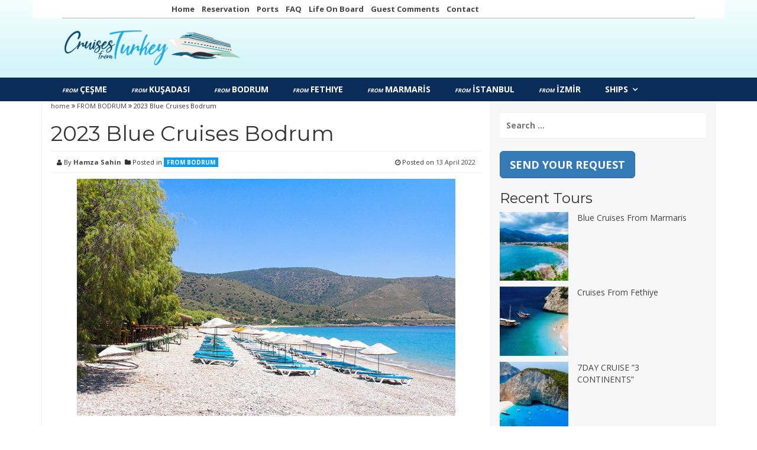

--- FILE ---
content_type: text/html; charset=UTF-8
request_url: http://cruisesfromturkey.com/bodrum-blue-cruises-turkey/
body_size: 18063
content:
<!DOCTYPE html>
<html lang="en-US">
<head>
	<meta name="referrer" content="origin">
<meta charset="UTF-8">
<meta name="viewport" content="width=device-width, initial-scale=1">
<link rel="profile" href="http://gmpg.org/xfn/11">
<link rel="pingback" href="http://cruisesfromturkey.com/xmlrpc.php">

<title>2023 Blue Cruises Bodrum &#8211; Cruises From Turkey</title>
<meta name='robots' content='max-image-preview:large' />
	<style>img:is([sizes="auto" i], [sizes^="auto," i]) { contain-intrinsic-size: 3000px 1500px }</style>
	<link rel='dns-prefetch' href='//fonts.googleapis.com' />
<link rel="alternate" type="application/rss+xml" title="Cruises From Turkey &raquo; Feed" href="http://cruisesfromturkey.com/feed/" />
<link rel="alternate" type="application/rss+xml" title="Cruises From Turkey &raquo; Comments Feed" href="http://cruisesfromturkey.com/comments/feed/" />
<link rel="alternate" type="application/rss+xml" title="Cruises From Turkey &raquo; 2023 Blue Cruises Bodrum Comments Feed" href="http://cruisesfromturkey.com/bodrum-blue-cruises-turkey/feed/" />
<script type="text/javascript">
/* <![CDATA[ */
window._wpemojiSettings = {"baseUrl":"https:\/\/s.w.org\/images\/core\/emoji\/15.0.3\/72x72\/","ext":".png","svgUrl":"https:\/\/s.w.org\/images\/core\/emoji\/15.0.3\/svg\/","svgExt":".svg","source":{"concatemoji":"http:\/\/cruisesfromturkey.com\/wp-includes\/js\/wp-emoji-release.min.js?ver=6.7.4"}};
/*! This file is auto-generated */
!function(i,n){var o,s,e;function c(e){try{var t={supportTests:e,timestamp:(new Date).valueOf()};sessionStorage.setItem(o,JSON.stringify(t))}catch(e){}}function p(e,t,n){e.clearRect(0,0,e.canvas.width,e.canvas.height),e.fillText(t,0,0);var t=new Uint32Array(e.getImageData(0,0,e.canvas.width,e.canvas.height).data),r=(e.clearRect(0,0,e.canvas.width,e.canvas.height),e.fillText(n,0,0),new Uint32Array(e.getImageData(0,0,e.canvas.width,e.canvas.height).data));return t.every(function(e,t){return e===r[t]})}function u(e,t,n){switch(t){case"flag":return n(e,"\ud83c\udff3\ufe0f\u200d\u26a7\ufe0f","\ud83c\udff3\ufe0f\u200b\u26a7\ufe0f")?!1:!n(e,"\ud83c\uddfa\ud83c\uddf3","\ud83c\uddfa\u200b\ud83c\uddf3")&&!n(e,"\ud83c\udff4\udb40\udc67\udb40\udc62\udb40\udc65\udb40\udc6e\udb40\udc67\udb40\udc7f","\ud83c\udff4\u200b\udb40\udc67\u200b\udb40\udc62\u200b\udb40\udc65\u200b\udb40\udc6e\u200b\udb40\udc67\u200b\udb40\udc7f");case"emoji":return!n(e,"\ud83d\udc26\u200d\u2b1b","\ud83d\udc26\u200b\u2b1b")}return!1}function f(e,t,n){var r="undefined"!=typeof WorkerGlobalScope&&self instanceof WorkerGlobalScope?new OffscreenCanvas(300,150):i.createElement("canvas"),a=r.getContext("2d",{willReadFrequently:!0}),o=(a.textBaseline="top",a.font="600 32px Arial",{});return e.forEach(function(e){o[e]=t(a,e,n)}),o}function t(e){var t=i.createElement("script");t.src=e,t.defer=!0,i.head.appendChild(t)}"undefined"!=typeof Promise&&(o="wpEmojiSettingsSupports",s=["flag","emoji"],n.supports={everything:!0,everythingExceptFlag:!0},e=new Promise(function(e){i.addEventListener("DOMContentLoaded",e,{once:!0})}),new Promise(function(t){var n=function(){try{var e=JSON.parse(sessionStorage.getItem(o));if("object"==typeof e&&"number"==typeof e.timestamp&&(new Date).valueOf()<e.timestamp+604800&&"object"==typeof e.supportTests)return e.supportTests}catch(e){}return null}();if(!n){if("undefined"!=typeof Worker&&"undefined"!=typeof OffscreenCanvas&&"undefined"!=typeof URL&&URL.createObjectURL&&"undefined"!=typeof Blob)try{var e="postMessage("+f.toString()+"("+[JSON.stringify(s),u.toString(),p.toString()].join(",")+"));",r=new Blob([e],{type:"text/javascript"}),a=new Worker(URL.createObjectURL(r),{name:"wpTestEmojiSupports"});return void(a.onmessage=function(e){c(n=e.data),a.terminate(),t(n)})}catch(e){}c(n=f(s,u,p))}t(n)}).then(function(e){for(var t in e)n.supports[t]=e[t],n.supports.everything=n.supports.everything&&n.supports[t],"flag"!==t&&(n.supports.everythingExceptFlag=n.supports.everythingExceptFlag&&n.supports[t]);n.supports.everythingExceptFlag=n.supports.everythingExceptFlag&&!n.supports.flag,n.DOMReady=!1,n.readyCallback=function(){n.DOMReady=!0}}).then(function(){return e}).then(function(){var e;n.supports.everything||(n.readyCallback(),(e=n.source||{}).concatemoji?t(e.concatemoji):e.wpemoji&&e.twemoji&&(t(e.twemoji),t(e.wpemoji)))}))}((window,document),window._wpemojiSettings);
/* ]]> */
</script>
<link rel='stylesheet' id='bs_bootstrap-css' href='http://cruisesfromturkey.com/wp-content/plugins/bootstrap-shortcodes/css/bootstrap.css?ver=6.7.4' type='text/css' media='all' />
<link rel='stylesheet' id='bs_shortcodes-css' href='http://cruisesfromturkey.com/wp-content/plugins/bootstrap-shortcodes/css/shortcodes.css?ver=6.7.4' type='text/css' media='all' />
<style id='wp-emoji-styles-inline-css' type='text/css'>

	img.wp-smiley, img.emoji {
		display: inline !important;
		border: none !important;
		box-shadow: none !important;
		height: 1em !important;
		width: 1em !important;
		margin: 0 0.07em !important;
		vertical-align: -0.1em !important;
		background: none !important;
		padding: 0 !important;
	}
</style>
<link rel='stylesheet' id='wp-block-library-css' href='http://cruisesfromturkey.com/wp-includes/css/dist/block-library/style.min.css?ver=6.7.4' type='text/css' media='all' />
<style id='classic-theme-styles-inline-css' type='text/css'>
/*! This file is auto-generated */
.wp-block-button__link{color:#fff;background-color:#32373c;border-radius:9999px;box-shadow:none;text-decoration:none;padding:calc(.667em + 2px) calc(1.333em + 2px);font-size:1.125em}.wp-block-file__button{background:#32373c;color:#fff;text-decoration:none}
</style>
<style id='global-styles-inline-css' type='text/css'>
:root{--wp--preset--aspect-ratio--square: 1;--wp--preset--aspect-ratio--4-3: 4/3;--wp--preset--aspect-ratio--3-4: 3/4;--wp--preset--aspect-ratio--3-2: 3/2;--wp--preset--aspect-ratio--2-3: 2/3;--wp--preset--aspect-ratio--16-9: 16/9;--wp--preset--aspect-ratio--9-16: 9/16;--wp--preset--color--black: #000000;--wp--preset--color--cyan-bluish-gray: #abb8c3;--wp--preset--color--white: #ffffff;--wp--preset--color--pale-pink: #f78da7;--wp--preset--color--vivid-red: #cf2e2e;--wp--preset--color--luminous-vivid-orange: #ff6900;--wp--preset--color--luminous-vivid-amber: #fcb900;--wp--preset--color--light-green-cyan: #7bdcb5;--wp--preset--color--vivid-green-cyan: #00d084;--wp--preset--color--pale-cyan-blue: #8ed1fc;--wp--preset--color--vivid-cyan-blue: #0693e3;--wp--preset--color--vivid-purple: #9b51e0;--wp--preset--gradient--vivid-cyan-blue-to-vivid-purple: linear-gradient(135deg,rgba(6,147,227,1) 0%,rgb(155,81,224) 100%);--wp--preset--gradient--light-green-cyan-to-vivid-green-cyan: linear-gradient(135deg,rgb(122,220,180) 0%,rgb(0,208,130) 100%);--wp--preset--gradient--luminous-vivid-amber-to-luminous-vivid-orange: linear-gradient(135deg,rgba(252,185,0,1) 0%,rgba(255,105,0,1) 100%);--wp--preset--gradient--luminous-vivid-orange-to-vivid-red: linear-gradient(135deg,rgba(255,105,0,1) 0%,rgb(207,46,46) 100%);--wp--preset--gradient--very-light-gray-to-cyan-bluish-gray: linear-gradient(135deg,rgb(238,238,238) 0%,rgb(169,184,195) 100%);--wp--preset--gradient--cool-to-warm-spectrum: linear-gradient(135deg,rgb(74,234,220) 0%,rgb(151,120,209) 20%,rgb(207,42,186) 40%,rgb(238,44,130) 60%,rgb(251,105,98) 80%,rgb(254,248,76) 100%);--wp--preset--gradient--blush-light-purple: linear-gradient(135deg,rgb(255,206,236) 0%,rgb(152,150,240) 100%);--wp--preset--gradient--blush-bordeaux: linear-gradient(135deg,rgb(254,205,165) 0%,rgb(254,45,45) 50%,rgb(107,0,62) 100%);--wp--preset--gradient--luminous-dusk: linear-gradient(135deg,rgb(255,203,112) 0%,rgb(199,81,192) 50%,rgb(65,88,208) 100%);--wp--preset--gradient--pale-ocean: linear-gradient(135deg,rgb(255,245,203) 0%,rgb(182,227,212) 50%,rgb(51,167,181) 100%);--wp--preset--gradient--electric-grass: linear-gradient(135deg,rgb(202,248,128) 0%,rgb(113,206,126) 100%);--wp--preset--gradient--midnight: linear-gradient(135deg,rgb(2,3,129) 0%,rgb(40,116,252) 100%);--wp--preset--font-size--small: 13px;--wp--preset--font-size--medium: 20px;--wp--preset--font-size--large: 36px;--wp--preset--font-size--x-large: 42px;--wp--preset--spacing--20: 0.44rem;--wp--preset--spacing--30: 0.67rem;--wp--preset--spacing--40: 1rem;--wp--preset--spacing--50: 1.5rem;--wp--preset--spacing--60: 2.25rem;--wp--preset--spacing--70: 3.38rem;--wp--preset--spacing--80: 5.06rem;--wp--preset--shadow--natural: 6px 6px 9px rgba(0, 0, 0, 0.2);--wp--preset--shadow--deep: 12px 12px 50px rgba(0, 0, 0, 0.4);--wp--preset--shadow--sharp: 6px 6px 0px rgba(0, 0, 0, 0.2);--wp--preset--shadow--outlined: 6px 6px 0px -3px rgba(255, 255, 255, 1), 6px 6px rgba(0, 0, 0, 1);--wp--preset--shadow--crisp: 6px 6px 0px rgba(0, 0, 0, 1);}:where(.is-layout-flex){gap: 0.5em;}:where(.is-layout-grid){gap: 0.5em;}body .is-layout-flex{display: flex;}.is-layout-flex{flex-wrap: wrap;align-items: center;}.is-layout-flex > :is(*, div){margin: 0;}body .is-layout-grid{display: grid;}.is-layout-grid > :is(*, div){margin: 0;}:where(.wp-block-columns.is-layout-flex){gap: 2em;}:where(.wp-block-columns.is-layout-grid){gap: 2em;}:where(.wp-block-post-template.is-layout-flex){gap: 1.25em;}:where(.wp-block-post-template.is-layout-grid){gap: 1.25em;}.has-black-color{color: var(--wp--preset--color--black) !important;}.has-cyan-bluish-gray-color{color: var(--wp--preset--color--cyan-bluish-gray) !important;}.has-white-color{color: var(--wp--preset--color--white) !important;}.has-pale-pink-color{color: var(--wp--preset--color--pale-pink) !important;}.has-vivid-red-color{color: var(--wp--preset--color--vivid-red) !important;}.has-luminous-vivid-orange-color{color: var(--wp--preset--color--luminous-vivid-orange) !important;}.has-luminous-vivid-amber-color{color: var(--wp--preset--color--luminous-vivid-amber) !important;}.has-light-green-cyan-color{color: var(--wp--preset--color--light-green-cyan) !important;}.has-vivid-green-cyan-color{color: var(--wp--preset--color--vivid-green-cyan) !important;}.has-pale-cyan-blue-color{color: var(--wp--preset--color--pale-cyan-blue) !important;}.has-vivid-cyan-blue-color{color: var(--wp--preset--color--vivid-cyan-blue) !important;}.has-vivid-purple-color{color: var(--wp--preset--color--vivid-purple) !important;}.has-black-background-color{background-color: var(--wp--preset--color--black) !important;}.has-cyan-bluish-gray-background-color{background-color: var(--wp--preset--color--cyan-bluish-gray) !important;}.has-white-background-color{background-color: var(--wp--preset--color--white) !important;}.has-pale-pink-background-color{background-color: var(--wp--preset--color--pale-pink) !important;}.has-vivid-red-background-color{background-color: var(--wp--preset--color--vivid-red) !important;}.has-luminous-vivid-orange-background-color{background-color: var(--wp--preset--color--luminous-vivid-orange) !important;}.has-luminous-vivid-amber-background-color{background-color: var(--wp--preset--color--luminous-vivid-amber) !important;}.has-light-green-cyan-background-color{background-color: var(--wp--preset--color--light-green-cyan) !important;}.has-vivid-green-cyan-background-color{background-color: var(--wp--preset--color--vivid-green-cyan) !important;}.has-pale-cyan-blue-background-color{background-color: var(--wp--preset--color--pale-cyan-blue) !important;}.has-vivid-cyan-blue-background-color{background-color: var(--wp--preset--color--vivid-cyan-blue) !important;}.has-vivid-purple-background-color{background-color: var(--wp--preset--color--vivid-purple) !important;}.has-black-border-color{border-color: var(--wp--preset--color--black) !important;}.has-cyan-bluish-gray-border-color{border-color: var(--wp--preset--color--cyan-bluish-gray) !important;}.has-white-border-color{border-color: var(--wp--preset--color--white) !important;}.has-pale-pink-border-color{border-color: var(--wp--preset--color--pale-pink) !important;}.has-vivid-red-border-color{border-color: var(--wp--preset--color--vivid-red) !important;}.has-luminous-vivid-orange-border-color{border-color: var(--wp--preset--color--luminous-vivid-orange) !important;}.has-luminous-vivid-amber-border-color{border-color: var(--wp--preset--color--luminous-vivid-amber) !important;}.has-light-green-cyan-border-color{border-color: var(--wp--preset--color--light-green-cyan) !important;}.has-vivid-green-cyan-border-color{border-color: var(--wp--preset--color--vivid-green-cyan) !important;}.has-pale-cyan-blue-border-color{border-color: var(--wp--preset--color--pale-cyan-blue) !important;}.has-vivid-cyan-blue-border-color{border-color: var(--wp--preset--color--vivid-cyan-blue) !important;}.has-vivid-purple-border-color{border-color: var(--wp--preset--color--vivid-purple) !important;}.has-vivid-cyan-blue-to-vivid-purple-gradient-background{background: var(--wp--preset--gradient--vivid-cyan-blue-to-vivid-purple) !important;}.has-light-green-cyan-to-vivid-green-cyan-gradient-background{background: var(--wp--preset--gradient--light-green-cyan-to-vivid-green-cyan) !important;}.has-luminous-vivid-amber-to-luminous-vivid-orange-gradient-background{background: var(--wp--preset--gradient--luminous-vivid-amber-to-luminous-vivid-orange) !important;}.has-luminous-vivid-orange-to-vivid-red-gradient-background{background: var(--wp--preset--gradient--luminous-vivid-orange-to-vivid-red) !important;}.has-very-light-gray-to-cyan-bluish-gray-gradient-background{background: var(--wp--preset--gradient--very-light-gray-to-cyan-bluish-gray) !important;}.has-cool-to-warm-spectrum-gradient-background{background: var(--wp--preset--gradient--cool-to-warm-spectrum) !important;}.has-blush-light-purple-gradient-background{background: var(--wp--preset--gradient--blush-light-purple) !important;}.has-blush-bordeaux-gradient-background{background: var(--wp--preset--gradient--blush-bordeaux) !important;}.has-luminous-dusk-gradient-background{background: var(--wp--preset--gradient--luminous-dusk) !important;}.has-pale-ocean-gradient-background{background: var(--wp--preset--gradient--pale-ocean) !important;}.has-electric-grass-gradient-background{background: var(--wp--preset--gradient--electric-grass) !important;}.has-midnight-gradient-background{background: var(--wp--preset--gradient--midnight) !important;}.has-small-font-size{font-size: var(--wp--preset--font-size--small) !important;}.has-medium-font-size{font-size: var(--wp--preset--font-size--medium) !important;}.has-large-font-size{font-size: var(--wp--preset--font-size--large) !important;}.has-x-large-font-size{font-size: var(--wp--preset--font-size--x-large) !important;}
:where(.wp-block-post-template.is-layout-flex){gap: 1.25em;}:where(.wp-block-post-template.is-layout-grid){gap: 1.25em;}
:where(.wp-block-columns.is-layout-flex){gap: 2em;}:where(.wp-block-columns.is-layout-grid){gap: 2em;}
:root :where(.wp-block-pullquote){font-size: 1.5em;line-height: 1.6;}
</style>
<link rel='stylesheet' id='smart-magazine-google-font-css' href='//fonts.googleapis.com/css?family=Montserrat%3A400%2C700%7COpen+Sans%3A400%2C700&#038;ver=6.7.4' type='text/css' media='all' />
<link rel='stylesheet' id='smart-magazine-bootstrap-css' href='http://cruisesfromturkey.com/wp-content/themes/smart-magazine/assets/css/bootstrap.min.css?ver=6.7.4' type='text/css' media='all' />
<link rel='stylesheet' id='smart-magazine-font-awesome-css' href='http://cruisesfromturkey.com/wp-content/themes/smart-magazine/assets/font-awesome/css/font-awesome.min.css?ver=6.7.4' type='text/css' media='all' />
<link rel='stylesheet' id='smart-magazine-superfish-css' href='http://cruisesfromturkey.com/wp-content/themes/smart-magazine/assets/js/superfish/css/superfish.css?ver=6.7.4' type='text/css' media='all' />
<link rel='stylesheet' id='smart-magazine-style-css' href='http://cruisesfromturkey.com/wp-content/themes/smart-magazine/style.css?14&#038;ver=6.7.4' type='text/css' media='all' />
<link rel='stylesheet' id='slb_core-css' href='http://cruisesfromturkey.com/wp-content/plugins/simple-lightbox/client/css/app.css?ver=2.9.4' type='text/css' media='all' />
<script type="text/javascript" src="http://cruisesfromturkey.com/wp-includes/js/jquery/jquery.min.js?ver=3.7.1" id="jquery-core-js"></script>
<script type="text/javascript" src="http://cruisesfromturkey.com/wp-includes/js/jquery/jquery-migrate.min.js?ver=3.4.1" id="jquery-migrate-js"></script>
<script type="text/javascript" src="http://cruisesfromturkey.com/wp-content/plugins/bootstrap-shortcodes/js/bootstrap.js?ver=6.7.4" id="bs_bootstrap-js"></script>
<script type="text/javascript" src="http://cruisesfromturkey.com/wp-content/plugins/bootstrap-shortcodes/js/init.js?ver=6.7.4" id="bs_init-js"></script>
<script type="text/javascript" src="http://cruisesfromturkey.com/wp-content/themes/smart-magazine/assets/js/modernizr.custom.js?ver=20150615" id="smart-magazine-modernizr-js"></script>
<script type="text/javascript" src="http://cruisesfromturkey.com/wp-content/themes/smart-magazine/assets/js/jquery.easing.js?ver=20150615" id="smart-magazine-easing-js"></script>
<script type="text/javascript" src="http://cruisesfromturkey.com/wp-content/themes/smart-magazine/assets/js/jquery.hoverIntent.js?ver=20150615" id="smart-magazine-hoverIntent-js"></script>
<script type="text/javascript" src="http://cruisesfromturkey.com/wp-content/themes/smart-magazine/assets/js/superfish/js/superfish.js?ver=20190815" id="smart-magazine-superfish-js"></script>
<script type="text/javascript" src="http://cruisesfromturkey.com/wp-content/themes/smart-magazine/assets/js/script.js?ver=20190915" id="smart-magazine-script-js"></script>
<link rel="https://api.w.org/" href="http://cruisesfromturkey.com/wp-json/" /><link rel="alternate" title="JSON" type="application/json" href="http://cruisesfromturkey.com/wp-json/wp/v2/posts/1676" /><link rel="EditURI" type="application/rsd+xml" title="RSD" href="http://cruisesfromturkey.com/xmlrpc.php?rsd" />
<meta name="generator" content="WordPress 6.7.4" />
<link rel="canonical" href="http://cruisesfromturkey.com/bodrum-blue-cruises-turkey/" />
<link rel='shortlink' href='http://cruisesfromturkey.com/?p=1676' />
<link rel="alternate" title="oEmbed (JSON)" type="application/json+oembed" href="http://cruisesfromturkey.com/wp-json/oembed/1.0/embed?url=http%3A%2F%2Fcruisesfromturkey.com%2Fbodrum-blue-cruises-turkey%2F" />
<link rel="alternate" title="oEmbed (XML)" type="text/xml+oembed" href="http://cruisesfromturkey.com/wp-json/oembed/1.0/embed?url=http%3A%2F%2Fcruisesfromturkey.com%2Fbodrum-blue-cruises-turkey%2F&#038;format=xml" />
<script type="text/javascript">
(function(url){
	if(/(?:Chrome\/26\.0\.1410\.63 Safari\/537\.31|WordfenceTestMonBot)/.test(navigator.userAgent)){ return; }
	var addEvent = function(evt, handler) {
		if (window.addEventListener) {
			document.addEventListener(evt, handler, false);
		} else if (window.attachEvent) {
			document.attachEvent('on' + evt, handler);
		}
	};
	var removeEvent = function(evt, handler) {
		if (window.removeEventListener) {
			document.removeEventListener(evt, handler, false);
		} else if (window.detachEvent) {
			document.detachEvent('on' + evt, handler);
		}
	};
	var evts = 'contextmenu dblclick drag dragend dragenter dragleave dragover dragstart drop keydown keypress keyup mousedown mousemove mouseout mouseover mouseup mousewheel scroll'.split(' ');
	var logHuman = function() {
		if (window.wfLogHumanRan) { return; }
		window.wfLogHumanRan = true;
		var wfscr = document.createElement('script');
		wfscr.type = 'text/javascript';
		wfscr.async = true;
		wfscr.src = url + '&r=' + Math.random();
		(document.getElementsByTagName('head')[0]||document.getElementsByTagName('body')[0]).appendChild(wfscr);
		for (var i = 0; i < evts.length; i++) {
			removeEvent(evts[i], logHuman);
		}
	};
	for (var i = 0; i < evts.length; i++) {
		addEvent(evts[i], logHuman);
	}
})('//cruisesfromturkey.com/?wordfence_lh=1&hid=A5134F554F10FF52345A37636FC5A6D9');
</script>  <style type="text/css">
	  .main_nav, .main_nav .sf-menu .sub-menu{    border-top: 5px solid ;}
	  .main_nav .sf-menu .sub-menu:before{
		      border-bottom-color: ;
	  }
	  .byline .cat-links a, .gum_post_data ul li.cat, .gum_post_block_meta ul li.cat, .gum_post_block_meta ul li.cat{
		  background: ;
		   color: ;
	  }
	  .gum_post_data ul li.cat a, .gum_post_block_meta ul li.cat a, .gum_post_block_meta ul li.cat a{
		 		   color: ;
	  }
 </style>
  
		<style type="text/css" id="wp-custom-css">
			/*
You can add your own CSS here.

Click the help icon above to learn more.
*/
.btn-primary{color:#FFF !important; font-weight:bold;}
.sf-menu{float:right;}

.nav_wrapper{

background: #444;
}


h1.entry-title a{color:blue;}

.main_nav{border-top:none}


.main-header{
background: rgb(245,254,255);
background: linear-gradient(180deg, rgba(245,254,255,1) 0%, rgba(208,244,247,1) 100%);
}

.nav_wrapper{background:#092C58;}
.main_nav{background:#092C58;}
.nav_wrapper .container{background: #092C58;}



.top_bar{border-bottom: 1px solid #B5B5B5;}

.main_nav .sf-menu a{font-family:'Open Sans';
font-weight:700;
}

.top_bar .sf-menu a{font-family:'Open Sans';

}

#secondary{background:#F7F7F7;}
.sidebar{background:#F7F7F7;}
.single-post{padding-top:0;}

.gum_post_data ul li.cat a{color:#FFF;}

.byline .cat-links a{background-color: #099cf2;}
.gum_post_data ul li.cat{background-color: #099cf2;}
.byline .cat-links a, .gum_post_data ul li.cat, .gum_post_block_meta ul li.cat, .gum_post_block_meta ul li.cat {color:#FFF; font-weight:bold;}
.gum_post_block_meta ul li.cat{background-color: #099cf2;color:#FFF;}

.gum_post_block_meta ul li.cat a{color:#FFF;}

.label-left .nf-field-label label{text-align:left;}


li.date{display:none !important;}		</style>
		</head>

<body class="post-template-default single single-post postid-1676 single-format-standard group-blog">

<a class="skip-link screen-reader-text" href="#content">Skip to content</a>
  <header class="main-header">
  	
    <div class="container">
	    <div class="top_bar">
       <nav class="top_nav col-sm-8">
	       <!-- <div class="topdate"></div>-->
       <div class="menu-top"><ul id="top-menu" class="sf-menu"><li id="menu-item-1903" class="menu-item menu-item-type-post_type menu-item-object-page menu-item-home menu-item-1903"><a href="http://cruisesfromturkey.com/">Home</a></li>
<li id="menu-item-119" class="menu-item menu-item-type-post_type menu-item-object-page menu-item-119"><a href="http://cruisesfromturkey.com/reservation/">Reservation</a></li>
<li id="menu-item-116" class="menu-item menu-item-type-post_type menu-item-object-page menu-item-116"><a href="http://cruisesfromturkey.com/ports/">Ports</a></li>
<li id="menu-item-117" class="menu-item menu-item-type-post_type menu-item-object-page menu-item-117"><a href="http://cruisesfromturkey.com/faq/">FAQ</a></li>
<li id="menu-item-118" class="menu-item menu-item-type-post_type menu-item-object-page menu-item-118"><a href="http://cruisesfromturkey.com/life-on-board/">Life On Board</a></li>
<li id="menu-item-444" class="menu-item menu-item-type-post_type menu-item-object-page menu-item-444"><a href="http://cruisesfromturkey.com/guest-comments/">Guest Comments</a></li>
<li id="menu-item-115" class="menu-item menu-item-type-post_type menu-item-object-page menu-item-115"><a href="http://cruisesfromturkey.com/contact/">Contact</a></li>
</ul></div>

       </nav>
       <nav class="social col-sm-4">
          <ul>
          	          </ul>
       </nav>
       <div class="clearfix"></div>
       </div>
    <!-- top_bar -->
    </div>
    <!-- container -->
	<div class="clearfix"></div>
	<div class="container" style="background:none;">
		<div class="logo">
						<img height="60" src="http://www.cruisesfromturkey.com/images/logo23.png" alt="" />
			<!--<a href="">
						</a>-->
		</div>
	</div><!-- container -->
   </header>
  <div class="nav_wrapper clearfix">
		<div class="container">
   			<nav class="main_nav">
            <a id="menu-icon" class="visible-xs mob_menu" href="#"><i class="fa fa-bars"></i></a>
   				 <div class="menu-top-container"><ul id="primary-menu" class="sf-menu"><li id="menu-item-840" class="menu-item menu-item-type-taxonomy menu-item-object-category menu-item-840"><a href="http://cruisesfromturkey.com/category/from-cesme/"><em style="font-size:9px">FROM</em> ÇEŞME</a></li>
<li id="menu-item-31" class="menu-item menu-item-type-taxonomy menu-item-object-category menu-item-31"><a href="http://cruisesfromturkey.com/category/from-kusadasi/"><em style="font-size:9px">FROM</em> KUŞADASI</a></li>
<li id="menu-item-26" class="menu-item menu-item-type-taxonomy menu-item-object-category current-post-ancestor current-menu-parent current-post-parent menu-item-26"><a href="http://cruisesfromturkey.com/category/from-bodrum-2023/"><em style="font-size:9px">FROM</em> BODRUM</a></li>
<li id="menu-item-1711" class="menu-item menu-item-type-taxonomy menu-item-object-category menu-item-1711"><a href="http://cruisesfromturkey.com/category/from-fethiye/"><em style="font-size:9px">FROM</em> FETHIYE</a></li>
<li id="menu-item-32" class="menu-item menu-item-type-taxonomy menu-item-object-category menu-item-32"><a href="http://cruisesfromturkey.com/category/from-marmaris/"><em style="font-size:9px">FROM</em> MARMARİS</a></li>
<li id="menu-item-29" class="menu-item menu-item-type-taxonomy menu-item-object-category menu-item-29"><a href="http://cruisesfromturkey.com/category/from-istanbul/"><em style="font-size:9px">FROM</em> İSTANBUL</a></li>
<li id="menu-item-30" class="menu-item menu-item-type-taxonomy menu-item-object-category menu-item-30"><a href="http://cruisesfromturkey.com/category/from-izmir/"><em style="font-size:9px">FROM</em> İZMİR</a></li>
<li id="menu-item-1319" class="menu-item menu-item-type-post_type menu-item-object-page menu-item-has-children menu-item-1319"><a href="http://cruisesfromturkey.com/ships/">SHIPS</a>
<ul class="sub-menu">
	<li id="menu-item-1961" class="menu-item menu-item-type-post_type menu-item-object-page menu-item-1961"><a href="http://cruisesfromturkey.com/ships/selectium-blue/">Blue Sapphire</a></li>
	<li id="menu-item-1755" class="menu-item menu-item-type-post_type menu-item-object-page menu-item-1755"><a href="http://cruisesfromturkey.com/ships/cruceblue/">CruceBlue</a></li>
	<li id="menu-item-1793" class="menu-item menu-item-type-post_type menu-item-object-page menu-item-1793"><a href="http://cruisesfromturkey.com/ships/cruceblue-a/">CruceBlue A</a></li>
	<li id="menu-item-1317" class="menu-item menu-item-type-post_type menu-item-object-page menu-item-1317"><a href="http://cruisesfromturkey.com/ships/ms-gemini/">Ms Gemini</a></li>
</ul>
</li>
</ul></div>
   							   			
   			</nav>
		</div><!--container -->
	</div><!--nav_wrapper -->
 	<div class="container content_wrapper" id="content_wrapper">
		   		<div class="content_border">
	<div id="primary" class="single-post col-sm-8 col-main">
		<main id="main" class="site-main" role="main">

		
			
<article id="post-1676" class="post-1676 post type-post status-publish format-standard has-post-thumbnail hentry category-from-bodrum-2023">
	<div class="gum_breadcrumb">
				<a href="">home </a> <i class="fa fa-angle-double-right"></i> <a href="http://cruisesfromturkey.com/category/from-bodrum-2023/" rel="category tag">FROM BODRUM</a> <i class="fa fa-angle-double-right"></i> <span class="bc_title">2023 Blue Cruises Bodrum</span>	</div>
	<header class="entry-header">
		<h1 class="entry-title">2023 Blue Cruises Bodrum</h1>		<div class="entry-meta">
			<div class="byline"><i class="fa fa-user"></i> By <span class="author vcard"><a class="url fn n" href="http://cruisesfromturkey.com/author/administrator/">Hamza Sahin</a></span> &nbsp;<span class="cat-links"><i class="fa fa-folder"></i> Posted in <a href="http://cruisesfromturkey.com/category/from-bodrum-2023/" rel="category tag">FROM BODRUM</a></span></div> <div class="posted-on"><i class="fa fa-clock-o"></i> Posted on <a href="http://cruisesfromturkey.com/bodrum-blue-cruises-turkey/" rel="bookmark"><time class="entry-date published" datetime="2022-04-13T15:16:44+03:00">13 April 2022</time><time class="updated" datetime="2022-11-10T18:52:27+03:00">10 November 2022</time></a></div><div class="clearfix"></div>		</div><!-- .entry-meta -->
					<div class="featured_image">
				<img width="640" height="400" src="http://cruisesfromturkey.com/wp-content/uploads/2020/09/palamutbuku-nerede.jpg" class="attachment-large size-large wp-post-image" alt="" decoding="async" fetchpriority="high" srcset="http://cruisesfromturkey.com/wp-content/uploads/2020/09/palamutbuku-nerede.jpg 800w, http://cruisesfromturkey.com/wp-content/uploads/2020/09/palamutbuku-nerede-300x188.jpg 300w, http://cruisesfromturkey.com/wp-content/uploads/2020/09/palamutbuku-nerede-768x480.jpg 768w" sizes="(max-width: 640px) 100vw, 640px" /> 
			</div><!-- featured_image-->
			
		
	</header><!-- .entry-header -->

	<div class="entry-content">
		<p>Greek Islands Cruises From Bodrum 2023</p>
<p>2023 TURKEY COSTAL CRUISES FROM BODRUM<br />
Bodrum is one of the largest towns in the southern coastal region of Turkey. A well-known party spot, boasting one of the largest outdoor nightclubs in the world, however, there is also much more on offer. The old town of Bodrum is built with beautiful traditional whitewashed houses giving it a real charm. You will also find some impressive sandy and secluded beaches to soak up the Turkish sun and ocean. This is the perfect spot to start your blue cruise Bodrum  Gulet Cruises either along the Turkish coast or out to the Greek Islands. The availability and simplicity to ren a a yacht  make choosing this option a breeze.</p>
<p>Cruise from Bodrum to Fethiye in this superb 8-day and 7-night voyage. Explore amazing destinations along the journey.</p>
<p>Begin your time on the turquoise waters at the harbour town of Bodrum, heading out to the black islands where you will stop for a time before anchoring down for the night. Head to Palamutbuku to relax at his quiet bay before heading to the small town of Datca where modern and ancient buildings can be found. Spend time in the famous coastal city of Marmaris where you can explore the streets by day and enjoy the variety of nightlife. The final destinations are the Flat Islands before anchoring in Fethiye harbour for the end of your sail in Turkey experience. This cruise will be the highlight of your summer. Bodrum to Fethiye destination is one of the most popular destinations for luxury yacht holidays in Turkey. It&#8217;s the ideal vacation choice for your family and friends. Relax, listen to the tranquillity of the ocean, enjoy a drink from your open bar and gaze at the passing islands and coves of the Mediterranean on your blue cruise.</p>
<p>DAY 1 BODRUM BLACK ISLANDS</p>
<p><img decoding="async" class="alignnone size-full wp-image-1679" src="http://cruisesfromturkey.com/wp-content/uploads/2020/09/karaadas.jpg" alt="" width="100%" srcset="http://cruisesfromturkey.com/wp-content/uploads/2020/09/karaadas.jpg 520w, http://cruisesfromturkey.com/wp-content/uploads/2020/09/karaadas-300x169.jpg 300w" sizes="(max-width: 520px) 100vw, 520px" /></p>
<p>This afternoon you will board your gulet at 4 pm for check-in information about your upcoming week onboard cruising from Bodrum into Fethiye. You will leave harbour shortly after sailing for Karaada &#8211; Black Island. This will be your first chance for a dip into the beautiful ocean and as you will spend the night here you can even sit back and enjoy your first cruise life sunset with a cold drink in hand.</p>
<p>Overnight at Karaada &#8211; Black Island.</p>
<p>DAY 2 BLACK ISLANDS TO PALAMUTBUKU</p>
<p><img decoding="async" class="alignnone size-full wp-image-1681" src="http://cruisesfromturkey.com/wp-content/uploads/2020/09/palamutbuku-nerede.jpg" alt="" width="100%" srcset="http://cruisesfromturkey.com/wp-content/uploads/2020/09/palamutbuku-nerede.jpg 800w, http://cruisesfromturkey.com/wp-content/uploads/2020/09/palamutbuku-nerede-300x188.jpg 300w, http://cruisesfromturkey.com/wp-content/uploads/2020/09/palamutbuku-nerede-768x480.jpg 768w" sizes="(max-width: 800px) 100vw, 800px" /></p>
<p>This morning you cruise onto Cnidus. This is an Ancient City that still is under current excavation. You will find that you can still clearly see the old harbours of this once ancient settlement. You will have time to go exploring before cruising onto Palamutbuku. After all your hard walking and exploring of Cnidus, it’s time to enjoy the pristine clear waters of Palamutbuku and spend the afternoon swimming and snorkelling.</p>
<p>Overnight at Palamutbuku.</p>
<p>DAY 3 PALAMUTBUKU TO DATCA<br />
Today it’s time to cruise onto Datca. Inland from where you will anchor down is the old ancient City of Datca. What you will find today is the old temples and other buildings of this ancient settlement. You will have time to go explore on land and also wander through modern-day Datca, have a tea with the locals or have a cold drink along the harbour before jumping back on board and cruising off to a quiet bay for the evening.</p>
<p><img decoding="async" class="alignnone size-full wp-image-1682" src="http://cruisesfromturkey.com/wp-content/uploads/2020/09/datca.jpg" alt="" width="100%" srcset="http://cruisesfromturkey.com/wp-content/uploads/2020/09/datca.jpg 512w, http://cruisesfromturkey.com/wp-content/uploads/2020/09/datca-300x128.jpg 300w" sizes="(max-width: 512px) 100vw, 512px" /></p>
<p>Overnight at a secluded bay near Datca.</p>
<p>DAY 4 SERCE BOZUKKALE</p>
<p>oday is your day for complete R&amp;R. Grab a book, grab a sunbed, your sunnies, hat and sunscreen as you get to simply kick back and enjoy the beautiful waterways of the coastline of Turkey. Today you will cruise through for Datca onto Serce Bay or Bozukkale. You will have time to swim in beautiful bays, turquoise waters and recharge for some fun nights ahead.</p>
<p>Overnight at either Serce or Bozukkale.</p>
<p><img decoding="async" class="alignnone size-full wp-image-1683" src="http://cruisesfromturkey.com/wp-content/uploads/2020/09/bozukkale.jpg" alt="" width="100%" srcset="http://cruisesfromturkey.com/wp-content/uploads/2020/09/bozukkale.jpg 512w, http://cruisesfromturkey.com/wp-content/uploads/2020/09/bozukkale-300x200.jpg 300w" sizes="(max-width: 512px) 100vw, 512px" /></p>
<p>DAY 5 MARMARIS</p>
<p>This morning, feeling fully re-energised after your day of R&amp;R its time to hit up one of the biggest harbours in Turkey – Marmaris. You will cruise onto Marmaris to anchor down into the harbour and then it’s time to explore. You can wander around the old town which is still littered with old homes and cobbled streets, hit up some of the seaside markets to shop for that bargain or find yourself a quaint little harbourside café to sit in and watch the world go by. Enjoy the day before jumping back on board for dinner. Marmaris has some pretty impressive nightlife, so after dinner and a few drinks on board, the night is yours to go and explore.</p>
<p>Overnight at Marmaris Harbour.</p>
<p><img decoding="async" class="alignnone size-full wp-image-1684" src="http://cruisesfromturkey.com/wp-content/uploads/2020/09/marmaris2.jpg" alt="" width="100%" srcset="http://cruisesfromturkey.com/wp-content/uploads/2020/09/marmaris2.jpg 649w, http://cruisesfromturkey.com/wp-content/uploads/2020/09/marmaris2-300x168.jpg 300w" sizes="(max-width: 649px) 100vw, 649px" /></p>
<p>DAY 6 MARMARIS EKINCIK<br />
his morning you will cruise out of the harbour and its back onto the waterways of Turkey. You will cruise onto an area called Ekincik.</p>
<p>Optional: Here you have the option of spending the day on an optional excursion into Dalyan. Dalyan is famous for its lake waterways, its beautiful rock tombs, along with the mud baths and the famous Turtle Beach. You will be picked up from the boat and taken into the waterways on a full-day tour when you can visit these sites along the way.</p>
<p>Please note: This tour needs a minimum of 5 people to operate.</p>
<p>If you would prefer to stay on board you can enjoy chilling out on the deck or you may be tempted by the local water sports on offer.</p>
<p>Overnight at Ekincik.</p>
<p>DAY 7 EKINCIK-FETHIYE</p>
<p><img decoding="async" class="alignnone size-full wp-image-1685" src="http://cruisesfromturkey.com/wp-content/uploads/2020/09/EKINCIK.jpg" alt="" width="100%" srcset="http://cruisesfromturkey.com/wp-content/uploads/2020/09/EKINCIK.jpg 512w, http://cruisesfromturkey.com/wp-content/uploads/2020/09/EKINCIK-300x164.jpg 300w" sizes="(max-width: 512px) 100vw, 512px" /></p>
<p>Today you will cruise on the 12 Islands area close to Fethiye. First stop is the beautiful Cleopatra Bath &#8211; Hammam Bay. Here you can actually still swim through the ruins of this once ancient hammam. You will then make one last swimming stop at Flat Island before cruising into Fethiye Harbour in the afternoon. Fethiye is a smaller scale version of Marmaris with plenty more charm. You will have the afternoon to explore the old town scattered with your souvenir shops, wander up to the old Lycian tombs for sunset or you may like to venture further and catch the bus onto the ghost town of Kayakoy. You will be served dinner back on board and then you may like to wander back to the lively bar street and find your bar of choice to spend the evening in and ponder back on the week before.</p>
<p>Overnight at Fethiye Harbour.</p>
<p><img decoding="async" class="alignnone size-full wp-image-1686" src="http://cruisesfromturkey.com/wp-content/uploads/2020/09/fethiye-.jpg" alt="" width="100%" srcset="http://cruisesfromturkey.com/wp-content/uploads/2020/09/fethiye-.jpg 730w, http://cruisesfromturkey.com/wp-content/uploads/2020/09/fethiye--300x169.jpg 300w" sizes="(max-width: 730px) 100vw, 730px" /></p>
<p>DAY 8 FETHIYE</p>
<p>This morning breakfast will be served nice and early and then it’s time to bid farewell to your cruise buddies and crew. Check out will be around 9 am after breakfast.</p>
<noscript class="ninja-forms-noscript-message">
	Notice: JavaScript is required for this content.</noscript>
<div id="nf-form-4-cont" class="nf-form-cont" aria-live="polite" aria-labelledby="nf-form-title-4" aria-describedby="nf-form-errors-4" role="form">

    <div class="nf-loading-spinner"></div>

</div>
        <!-- That data is being printed as a workaround to page builders reordering the order of the scripts loaded-->
        <script>var formDisplay=1;var nfForms=nfForms||[];var form=[];form.id='4';form.settings={"objectType":"Form Setting","editActive":true,"title":"Reservation Request Form","key":"","created_at":"2016-08-24 16:39:20","formContentData":["name","email","cruise_program","start_date","end_date","phone_1485250775619","nationality","message","hangi_sayfa","recaptcha_1484787787802","submit","html_1484567354282","hr_1484567353288","hangisayfa2"],"calculations":[],"sub_limit_msg":"","sub_limit_number":"","not_logged_in_msg":"","logged_in":"","add_submit":"1","element_class":"","wrapper_class":"","default_label_pos":"above","conditions":[],"show_title":"1","clear_complete":"1","hide_complete":"1","container_styles_background-color":"","container_styles_border":"","container_styles_border-style":"","container_styles_border-color":"","container_styles_color":"","container_styles_height":"","container_styles_width":"","container_styles_font-size":"","container_styles_margin":"","container_styles_padding":"","container_styles_display":"","container_styles_float":"","container_styles_show_advanced_css":"0","container_styles_advanced":"","title_styles_background-color":"","title_styles_border":"","title_styles_border-style":"","title_styles_border-color":"","title_styles_color":"","title_styles_height":"","title_styles_width":"","title_styles_font-size":"","title_styles_margin":"","title_styles_padding":"","title_styles_display":"","title_styles_float":"","title_styles_show_advanced_css":"0","title_styles_advanced":"","row_styles_background-color":"","row_styles_border":"","row_styles_border-style":"","row_styles_border-color":"","row_styles_color":"","row_styles_height":"","row_styles_width":"","row_styles_font-size":"","row_styles_margin":"","row_styles_padding":"","row_styles_display":"","row_styles_show_advanced_css":"0","row_styles_advanced":"","row-odd_styles_background-color":"","row-odd_styles_border":"","row-odd_styles_border-style":"","row-odd_styles_border-color":"","row-odd_styles_color":"","row-odd_styles_height":"","row-odd_styles_width":"","row-odd_styles_font-size":"","row-odd_styles_margin":"","row-odd_styles_padding":"","row-odd_styles_display":"","row-odd_styles_show_advanced_css":"0","row-odd_styles_advanced":"","success-msg_styles_background-color":"","success-msg_styles_border":"","success-msg_styles_border-style":"","success-msg_styles_border-color":"","success-msg_styles_color":"","success-msg_styles_height":"","success-msg_styles_width":"","success-msg_styles_font-size":"","success-msg_styles_margin":"","success-msg_styles_padding":"","success-msg_styles_display":"","success-msg_styles_show_advanced_css":"0","success-msg_styles_advanced":"","error_msg_styles_background-color":"","error_msg_styles_border":"","error_msg_styles_border-style":"","error_msg_styles_border-color":"","error_msg_styles_color":"","error_msg_styles_height":"","error_msg_styles_width":"","error_msg_styles_font-size":"","error_msg_styles_margin":"","error_msg_styles_padding":"","error_msg_styles_display":"","error_msg_styles_show_advanced_css":"0","error_msg_styles_advanced":"","lock":"0","currency":"","changeEmailErrorMsg":"Please enter a valid email address!","changeDateErrorMsg":"Please enter a valid date!","confirmFieldErrorMsg":"These fields must match!","fieldNumberNumMinError":"Number Min Error","fieldNumberNumMaxError":"Number Max Error","fieldNumberIncrementBy":"Please increment by ","formErrorsCorrectErrors":"Please correct errors before submitting this form.","validateRequiredField":"This is a required field.","honeypotHoneypotError":"Honeypot Error","fieldsMarkedRequired":"Fields marked with an <span class=\"ninja-forms-req-symbol\">*<\/span> are required","unique_field_error":"A form with this value has already been submitted.","drawerDisabled":false,"allow_public_link":0,"embed_form":"","repeatable_fieldsets":"","ninjaForms":"Ninja Forms","fieldTextareaRTEInsertLink":"Insert Link","fieldTextareaRTEInsertMedia":"Insert Media","fieldTextareaRTESelectAFile":"Select a file","formHoneypot":"If you are a human seeing this field, please leave it empty.","fileUploadOldCodeFileUploadInProgress":"File Upload in Progress.","fileUploadOldCodeFileUpload":"FILE UPLOAD","currencySymbol":"&#36;","thousands_sep":",","decimal_point":".","siteLocale":"en_US","dateFormat":"m\/d\/Y","startOfWeek":"1","of":"of","previousMonth":"Previous Month","nextMonth":"Next Month","months":["January","February","March","April","May","June","July","August","September","October","November","December"],"monthsShort":["Jan","Feb","Mar","Apr","May","Jun","Jul","Aug","Sep","Oct","Nov","Dec"],"weekdays":["Sunday","Monday","Tuesday","Wednesday","Thursday","Friday","Saturday"],"weekdaysShort":["Sun","Mon","Tue","Wed","Thu","Fri","Sat"],"weekdaysMin":["Su","Mo","Tu","We","Th","Fr","Sa"],"recaptchaConsentMissing":"reCaptcha validation couldn&#039;t load.","recaptchaMissingCookie":"reCaptcha v3 validation couldn&#039;t load the cookie needed to submit the form.","recaptchaConsentEvent":"Accept reCaptcha cookies before sending the form.","currency_symbol":"","beforeForm":"","beforeFields":"","afterFields":"","afterForm":""};form.fields=[{"objectType":"Field","objectDomain":"fields","editActive":false,"order":1,"idAttribute":"id","input_limit_type":"characters","input_limit_msg":"Character(s) left","wrap_styles_show_advanced_css":0,"label_styles_show_advanced_css":0,"element_styles_show_advanced_css":0,"cellcid":"c3277","required":1,"label_pos":"left","label":"Name","key":"name","type":"textbox","manual_key":false,"default":"","placeholder":"","container_class":"","element_class":"","input_limit":"","admin_label":"","help_text":"","mask":"","custom_mask":"","custom_name_attribute":"","personally_identifiable":"","value":"","id":29,"beforeField":"","afterField":"","parentType":"textbox","element_templates":["textbox","input"],"old_classname":"","wrap_template":"wrap"},{"objectType":"Field","objectDomain":"fields","editActive":false,"order":2,"idAttribute":"id","wrap_styles_show_advanced_css":0,"label_styles_show_advanced_css":0,"element_styles_show_advanced_css":0,"cellcid":"c3281","label_pos":"left","required":1,"label":"Email","key":"email","type":"email","default":"","placeholder":"","container_class":"","element_class":"","admin_label":"","help_text":"","custom_name_attribute":"email","personally_identifiable":1,"value":"","id":30,"beforeField":"","afterField":"","parentType":"email","element_templates":["email","input"],"old_classname":"","wrap_template":"wrap"},{"objectType":"Field","objectDomain":"fields","editActive":false,"order":3,"idAttribute":"id","type":"textbox","label":"Cruise \/ Program","key":"cruise_program","label_pos":"left","required":false,"input_limit_type":"characters","input_limit_msg":"Character(s) left","manual_key":false,"default":"{querystring:PAGEPOST}","placeholder":"","container_class":"","element_class":"","input_limit":"","admin_label":"","help_text":"","mask":"","custom_mask":"","custom_name_attribute":"","personally_identifiable":"","value":"","drawerDisabled":false,"id":40,"beforeField":"","afterField":"","parentType":"textbox","element_templates":["textbox","input"],"old_classname":"","wrap_template":"wrap"},{"objectType":"Field","objectDomain":"fields","editActive":false,"order":4,"idAttribute":"id","type":"date","label":"Start Date","key":"start_date","label_pos":"left","required":false,"manual_key":false,"date_format":"DD\/MM\/YYYY","placeholder":"","container_class":"","element_class":"","admin_label":"","help_text":"","year_range_start":"","year_range_end":"","date_mode":"date_only","hours_24":0,"minute_increment":5,"id":34,"beforeField":"","afterField":"","value":"","parentType":"date","element_templates":["date","textbox","input"],"old_classname":"","wrap_template":"wrap"},{"objectType":"Field","objectDomain":"fields","editActive":false,"order":5,"idAttribute":"id","type":"date","label":"End Date","key":"end_date","label_pos":"left","required":false,"manual_key":false,"date_format":"DD\/MM\/YYYY","placeholder":"","container_class":"","element_class":"","admin_label":"","help_text":"","year_range_start":"","year_range_end":"","date_mode":"date_only","hours_24":0,"minute_increment":5,"id":35,"beforeField":"","afterField":"","value":"","parentType":"date","element_templates":["date","textbox","input"],"old_classname":"","wrap_template":"wrap"},{"objectType":"Field","objectDomain":"fields","editActive":false,"order":6,"idAttribute":"id","type":"phone","label":"Phone","key":"phone_1485250775619","label_pos":"left","required":false,"input_limit_type":"characters","input_limit_msg":"Character(s) left","manual_key":false,"default":"","placeholder":"","container_class":"","element_class":"","input_limit":"","admin_label":"","help_text":"","mask":"","custom_mask":"","custom_name_attribute":"phone","personally_identifiable":1,"value":"","id":42,"beforeField":"","afterField":"","parentType":"textbox","element_templates":["tel","textbox","input"],"old_classname":"","wrap_template":"wrap"},{"objectType":"Field","objectDomain":"fields","editActive":false,"order":7,"idAttribute":"id","type":"textbox","label":"Nationality","key":"nationality","label_pos":"left","required":1,"input_limit_type":"characters","input_limit_msg":"Character(s) left","manual_key":false,"default":"","placeholder":"","container_class":"","element_class":"","input_limit":"","admin_label":"","help_text":"","mask":"","custom_mask":"","custom_name_attribute":"","personally_identifiable":"","value":"","id":43,"beforeField":"","afterField":"","parentType":"textbox","element_templates":["textbox","input"],"old_classname":"","wrap_template":"wrap"},{"objectType":"Field","objectDomain":"fields","editActive":false,"order":8,"idAttribute":"id","cellcid":"c3284","element_styles_show_advanced_css":0,"label_pos":"left","required":0,"input_limit_type":"characters","input_limit_msg":"Character(s) left","wrap_styles_show_advanced_css":0,"label_styles_show_advanced_css":0,"label":"Message","key":"message","type":"textarea","manual_key":false,"default":"","placeholder":"","container_class":"","element_class":"","input_limit":"","admin_label":"","help_text":"","textarea_rte":"","disable_rte_mobile":"","textarea_media":"","value":"","id":31,"beforeField":"","afterField":"","parentType":"textarea","element_templates":["textarea","input"],"old_classname":"","wrap_template":"wrap"},{"objectType":"Field","objectDomain":"fields","editActive":false,"order":9,"idAttribute":"id","type":"hidden","label":"Hangi Sayfa","key":"hangi_sayfa","default":"{post:title}{query_string_key}","admin_label":"","drawerDisabled":false,"id":33,"beforeField":"","afterField":"","value":"2023 Blue Cruises Bodrum{query_string_key}","label_pos":"above","parentType":"hidden","element_templates":["hidden","input"],"old_classname":"","wrap_template":"wrap-no-label"},{"objectType":"Field","objectDomain":"fields","editActive":false,"order":10,"idAttribute":"id","label":"Recaptcha","type":"recaptcha","key":"recaptcha_1484787787802","container_class":"","element_class":"","size":"visible","drawerDisabled":false,"id":41,"beforeField":"","afterField":"","value":"","label_pos":"above","parentType":"textbox","element_templates":["recaptcha","input"],"old_classname":"","wrap_template":"wrap","site_key":"6LdRoBIUAAAAANbEaW-9VrM3yxZYgyKniHzsJ47u","theme":"light","lang":"en"},{"objectType":"Field","objectDomain":"fields","editActive":false,"order":11,"idAttribute":"id","wrap_styles_show_advanced_css":0,"label_styles_show_advanced_css":0,"element_styles_show_advanced_css":0,"submit_element_hover_styles_show_advanced_css":0,"cellcid":"c3287","processing_label":"Processing","label":"Submit","key":"submit","type":"submit","container_class":"","element_class":"","id":32,"beforeField":"","afterField":"","value":"","label_pos":"above","parentType":"textbox","element_templates":["submit","button","input"],"old_classname":"","wrap_template":"wrap-no-label"},{"objectType":"Field","objectDomain":"fields","editActive":false,"order":12,"idAttribute":"id","type":"html","label":"HTML","default":"<p>Step for reservations,<\/p><ol><li>Select a cruise and via email or request form<\/li><li>We will give you updated prices<\/li><li>You should pay via credit card to our main office in Barcelona or you transfer money to our office in Istanbul.<\/li><li>We supply the ticket<\/li><\/ol><p>Please also send your requests to <a href=\"mailto:sales@cruisera.com\">sales@cruisera.com<\/a><\/p>","key":"html_1484567354282","container_class":"","element_class":"","id":37,"beforeField":"","afterField":"","value":"<p>Step for reservations,<\/p><ol><li>Select a cruise and via email or request form<\/li><li>We will give you updated prices<\/li><li>You should pay via credit card to our main office in Barcelona or you transfer money to our office in Istanbul.<\/li><li>We supply the ticket<\/li><\/ol><p>Please also send your requests to <a href=\"mailto:sales@cruisera.com\">sales@cruisera.com<\/a><\/p>","label_pos":"above","parentType":"html","element_templates":["html","input"],"old_classname":"","wrap_template":"wrap"},{"objectType":"Field","objectDomain":"fields","editActive":false,"order":13,"idAttribute":"id","type":"hr","label":"Divider","key":"hr_1484567353288","container_class":"","element_class":"","id":36,"beforeField":"","afterField":"","value":"","label_pos":"above","parentType":"hr","element_templates":["hr","input"],"old_classname":"","wrap_template":"wrap"},{"objectType":"Field","objectDomain":"fields","editActive":false,"order":999,"idAttribute":"id","type":"hidden","label":"Hidden","key":"hangisayfa2","default":"{querystring:PAGEPOST}","admin_label":"","manual_key":true,"drawerDisabled":false,"id":45,"beforeField":"","afterField":"","value":"","label_pos":"above","parentType":"hidden","element_templates":["hidden","input"],"old_classname":"","wrap_template":"wrap-no-label"}];nfForms.push(form);</script>
        
			</div><!-- .entry-content -->

	<footer class="entry-footer">
				
		 	</footer><!-- .entry-footer -->
	
	
</article><!-- #post-## -->


			
<div id="disqus_thread"></div>

		
		</main><!-- #main -->
	</div><!-- #primary -->


<div id="secondary" class="widget-area col-sm-4 col-md-4 sidebar" role="complementary">
	<aside id="search-2" class="widget widget_search"><form role="search" method="get" class="search-form" action="http://cruisesfromturkey.com/">
				<label>
					<span class="screen-reader-text">Search for:</span>
					<input type="search" class="search-field" placeholder="Search &hellip;" value="" name="s" />
				</label>
				<input type="submit" class="search-submit" value="Search" />
			</form></aside><aside id="custom_html-2" class="widget_text widget widget_custom_html"><div class="textwidget custom-html-widget"><script>
document.write("<a class='btn btn-lg btn-primary' href='/reservation/?PAGEPOST="+document.URL+"'>SEND YOUR REQUEST</a>");
</script></div></aside><aside id="smart-magazine-gum-sidebar-posts-2" class="widget sidebar_post"><h3 class="widget-title">Recent Tours</h3>        		<div class="gum_sidebar_posts">
						
								<div class="gum_sidebar_widget clearfix">
									<div class="col-sm-4 col-xs-2 gum_sidebar_post_image">
										<a href="http://cruisesfromturkey.com/blue-cruises-from-marmaris/"><img src="http://cruisesfromturkey.com/wp-content/uploads/2020/09/marmaris-150x150.jpg" alt="Blue Cruises From Marmaris" /></a>
									</div>
					<div class="gum_sidebar_post_title col-sm-8 col-xs-10">
						
							<a href="http://cruisesfromturkey.com/blue-cruises-from-marmaris/" class="p_title">Blue Cruises From Marmaris</a>
							
							<ul>
							<li class="date">Sep 18, 2023</li></ul>									
						
					</div><!-- gum_sidebar_post_title -->
			</div><!-- gum_sidebar_widget -->			
								<div class="gum_sidebar_widget clearfix">
									<div class="col-sm-4 col-xs-2 gum_sidebar_post_image">
										<a href="http://cruisesfromturkey.com/cruises-from-fethiye/"><img src="http://cruisesfromturkey.com/wp-content/uploads/2020/09/b6a259a0487adc9b0dbcd65840d2d484-150x150.jpg" alt="Cruises From Fethiye" /></a>
									</div>
					<div class="gum_sidebar_post_title col-sm-8 col-xs-10">
						
							<a href="http://cruisesfromturkey.com/cruises-from-fethiye/" class="p_title">Cruises From Fethiye</a>
							
							<ul>
							<li class="date">Sep 15, 2023</li></ul>									
						
					</div><!-- gum_sidebar_post_title -->
			</div><!-- gum_sidebar_widget -->			
								<div class="gum_sidebar_widget clearfix">
									<div class="col-sm-4 col-xs-2 gum_sidebar_post_image">
										<a href="http://cruisesfromturkey.com/7day-cruise-3-continents/"><img src="http://cruisesfromturkey.com/wp-content/uploads/2018/08/greeeeeee-150x150.jpg" alt="7DAY CRUISE &#8221;3 CONTINENTS&#8221;" /></a>
									</div>
					<div class="gum_sidebar_post_title col-sm-8 col-xs-10">
						
							<a href="http://cruisesfromturkey.com/7day-cruise-3-continents/" class="p_title">7DAY CRUISE &#8221;3 CONTINENTS&#8221;</a>
							
							<ul>
							<li class="date">Aug 16, 2023</li></ul>									
						
					</div><!-- gum_sidebar_post_title -->
			</div><!-- gum_sidebar_widget -->			
								<div class="gum_sidebar_widget clearfix">
									<div class="col-sm-4 col-xs-2 gum_sidebar_post_image">
										<a href="http://cruisesfromturkey.com/kusadasidan-7-gecelik-vizesi-gemi-tur/"><img src="http://cruisesfromturkey.com/wp-content/uploads/2018/01/greece-1200x853-150x150.jpg" alt="7 DAY CRUISES  IDYLLIC AEGEAN 2024" /></a>
									</div>
					<div class="gum_sidebar_post_title col-sm-8 col-xs-10">
						
							<a href="http://cruisesfromturkey.com/kusadasidan-7-gecelik-vizesi-gemi-tur/" class="p_title">7 DAY CRUISES  IDYLLIC AEGEAN 2024</a>
							
							<ul>
							<li class="date">Apr 28, 2023</li></ul>									
						
					</div><!-- gum_sidebar_post_title -->
			</div><!-- gum_sidebar_widget -->			
								<div class="gum_sidebar_widget clearfix">
									<div class="col-sm-4 col-xs-2 gum_sidebar_post_image">
										<a href="http://cruisesfromturkey.com/greek-islands-cruises-4-nights/"><img src="http://cruisesfromturkey.com/wp-content/uploads/2018/01/greece-1200x853-150x150.jpg" alt="Greek Islands Cruises 4 nights" /></a>
									</div>
					<div class="gum_sidebar_post_title col-sm-8 col-xs-10">
						
							<a href="http://cruisesfromturkey.com/greek-islands-cruises-4-nights/" class="p_title">Greek Islands Cruises 4 nights</a>
							
							<ul>
							<li class="date">Sep 10, 2022</li></ul>									
						
					</div><!-- gum_sidebar_post_title -->
			</div><!-- gum_sidebar_widget -->		</div><!-- .gum_sidebar_posts -->        
        
        </aside></div><!-- #secondary -->
<div class="clearfix"></div>
	</div><!-- content_border-->
</div><!-- content_wrapper-->


<footer class="site-footer-wrapper container" role="contentinfo">
	<div class="site-footer col-sm-12">
		<div class="col-sm-4">
			<div class="widget_text widget gum_footer_widget" id=""><div class="textwidget custom-html-widget"><br><a href="https://www.tursab.org.tr/tr/ddsv" target="_blank" ><img width="150" src="http://cruisesfromturkey.com/tursab-dvs-7639.png" /></a></div></div>		</div><!-- col-main -->
		<div class="col-sm-4">
					</div><!-- col-main -->
		<div class="col-sm-4">
					</div><!-- col-main -->
		
		<div class="clearfix"></div>
			
			
	</div><!-- site-footer -->
	
	<div class="clearfix"></div>
	<div class="col-sm-12 copyright">
		<div class="col-sm-4"></div>
		<div class="col-sm-4 pull-right themeby">	Theme by		
		<a href="https://wpfig.com/" target="_blank" rel="designer" >WPFig</a></div>
		<div class="clearfix"></div>
	</div>
</footer><!-- .site-footer-wrapper -->

<link rel='stylesheet' id='dashicons-css' href='http://cruisesfromturkey.com/wp-includes/css/dashicons.min.css?ver=6.7.4' type='text/css' media='all' />
<link rel='stylesheet' id='nf-display-css' href='http://cruisesfromturkey.com/wp-content/plugins/ninja-forms/assets/css/display-structure.css?ver=6.7.4' type='text/css' media='all' />
<link rel='stylesheet' id='nf-flatpickr-css' href='http://cruisesfromturkey.com/wp-content/plugins/ninja-forms/assets/css/flatpickr.css?ver=6.7.4' type='text/css' media='all' />
<script type="text/javascript" id="disqus_count-js-extra">
/* <![CDATA[ */
var countVars = {"disqusShortname":"cruises-from-turkey"};
/* ]]> */
</script>
<script type="text/javascript" src="http://cruisesfromturkey.com/wp-content/plugins/disqus-comment-system/public/js/comment_count.js?ver=3.1.4" id="disqus_count-js"></script>
<script type="text/javascript" id="disqus_embed-js-extra">
/* <![CDATA[ */
var embedVars = {"disqusConfig":{"integration":"wordpress 3.1.4 6.7.4"},"disqusIdentifier":"1676 http:\/\/cruisesfromturkey.com\/?p=1676","disqusShortname":"cruises-from-turkey","disqusTitle":"2023 Blue Cruises Bodrum","disqusUrl":"http:\/\/cruisesfromturkey.com\/bodrum-blue-cruises-turkey\/","postId":"1676"};
/* ]]> */
</script>
<script type="text/javascript" src="http://cruisesfromturkey.com/wp-content/plugins/disqus-comment-system/public/js/comment_embed.js?ver=3.1.4" id="disqus_embed-js"></script>
<script type="text/javascript" src="http://cruisesfromturkey.com/wp-content/themes/smart-magazine/js/navigation.js?ver=20120206" id="smart-magazine-navigation-js"></script>
<script type="text/javascript" src="http://cruisesfromturkey.com/wp-content/themes/smart-magazine/js/skip-link-focus-fix.js?ver=20130115" id="smart-magazine-skip-link-focus-fix-js"></script>
<script type="text/javascript" src="http://cruisesfromturkey.com/wp-includes/js/comment-reply.min.js?ver=6.7.4" id="comment-reply-js" async="async" data-wp-strategy="async"></script>
<script type="text/javascript" src="http://cruisesfromturkey.com/wp-includes/js/underscore.min.js?ver=1.13.7" id="underscore-js"></script>
<script type="text/javascript" src="http://cruisesfromturkey.com/wp-includes/js/backbone.min.js?ver=1.6.0" id="backbone-js"></script>
<script type="text/javascript" src="http://cruisesfromturkey.com/wp-content/plugins/ninja-forms/assets/js/min/front-end-deps.js?ver=3.8.25.1" id="nf-front-end-deps-js"></script>
<script type="text/javascript" src="https://www.google.com/recaptcha/api.js?hl=en&amp;onload=nfRenderRecaptcha&amp;render=explicit&amp;ver=3.8.25.1" id="nf-google-recaptcha-js"></script>
<script type="text/javascript" id="nf-front-end-js-extra">
/* <![CDATA[ */
var nfi18n = {"ninjaForms":"Ninja Forms","changeEmailErrorMsg":"Please enter a valid email address!","changeDateErrorMsg":"Please enter a valid date!","confirmFieldErrorMsg":"These fields must match!","fieldNumberNumMinError":"Number Min Error","fieldNumberNumMaxError":"Number Max Error","fieldNumberIncrementBy":"Please increment by ","fieldTextareaRTEInsertLink":"Insert Link","fieldTextareaRTEInsertMedia":"Insert Media","fieldTextareaRTESelectAFile":"Select a file","formErrorsCorrectErrors":"Please correct errors before submitting this form.","formHoneypot":"If you are a human seeing this field, please leave it empty.","validateRequiredField":"This is a required field.","honeypotHoneypotError":"Honeypot Error","fileUploadOldCodeFileUploadInProgress":"File Upload in Progress.","fileUploadOldCodeFileUpload":"FILE UPLOAD","currencySymbol":"$","fieldsMarkedRequired":"Fields marked with an <span class=\"ninja-forms-req-symbol\">*<\/span> are required","thousands_sep":",","decimal_point":".","siteLocale":"en_US","dateFormat":"m\/d\/Y","startOfWeek":"1","of":"of","previousMonth":"Previous Month","nextMonth":"Next Month","months":["January","February","March","April","May","June","July","August","September","October","November","December"],"monthsShort":["Jan","Feb","Mar","Apr","May","Jun","Jul","Aug","Sep","Oct","Nov","Dec"],"weekdays":["Sunday","Monday","Tuesday","Wednesday","Thursday","Friday","Saturday"],"weekdaysShort":["Sun","Mon","Tue","Wed","Thu","Fri","Sat"],"weekdaysMin":["Su","Mo","Tu","We","Th","Fr","Sa"],"recaptchaConsentMissing":"reCaptcha validation couldn't load.","recaptchaMissingCookie":"reCaptcha v3 validation couldn't load the cookie needed to submit the form.","recaptchaConsentEvent":"Accept reCaptcha cookies before sending the form."};
var nfFrontEnd = {"adminAjax":"http:\/\/cruisesfromturkey.com\/wp-admin\/admin-ajax.php","ajaxNonce":"763b09293b","requireBaseUrl":"http:\/\/cruisesfromturkey.com\/wp-content\/plugins\/ninja-forms\/assets\/js\/","use_merge_tags":{"user":{"address":"address","textbox":"textbox","button":"button","checkbox":"checkbox","city":"city","confirm":"confirm","date":"date","email":"email","firstname":"firstname","html":"html","hidden":"hidden","lastname":"lastname","listcheckbox":"listcheckbox","listcountry":"listcountry","listimage":"listimage","listmultiselect":"listmultiselect","listradio":"listradio","listselect":"listselect","liststate":"liststate","note":"note","number":"number","password":"password","passwordconfirm":"passwordconfirm","product":"product","quantity":"quantity","recaptcha":"recaptcha","recaptcha_v3":"recaptcha_v3","repeater":"repeater","shipping":"shipping","spam":"spam","starrating":"starrating","submit":"submit","terms":"terms","textarea":"textarea","total":"total","unknown":"unknown","zip":"zip","hr":"hr"},"post":{"address":"address","textbox":"textbox","button":"button","checkbox":"checkbox","city":"city","confirm":"confirm","date":"date","email":"email","firstname":"firstname","html":"html","hidden":"hidden","lastname":"lastname","listcheckbox":"listcheckbox","listcountry":"listcountry","listimage":"listimage","listmultiselect":"listmultiselect","listradio":"listradio","listselect":"listselect","liststate":"liststate","note":"note","number":"number","password":"password","passwordconfirm":"passwordconfirm","product":"product","quantity":"quantity","recaptcha":"recaptcha","recaptcha_v3":"recaptcha_v3","repeater":"repeater","shipping":"shipping","spam":"spam","starrating":"starrating","submit":"submit","terms":"terms","textarea":"textarea","total":"total","unknown":"unknown","zip":"zip","hr":"hr"},"system":{"address":"address","textbox":"textbox","button":"button","checkbox":"checkbox","city":"city","confirm":"confirm","date":"date","email":"email","firstname":"firstname","html":"html","hidden":"hidden","lastname":"lastname","listcheckbox":"listcheckbox","listcountry":"listcountry","listimage":"listimage","listmultiselect":"listmultiselect","listradio":"listradio","listselect":"listselect","liststate":"liststate","note":"note","number":"number","password":"password","passwordconfirm":"passwordconfirm","product":"product","quantity":"quantity","recaptcha":"recaptcha","recaptcha_v3":"recaptcha_v3","repeater":"repeater","shipping":"shipping","spam":"spam","starrating":"starrating","submit":"submit","terms":"terms","textarea":"textarea","total":"total","unknown":"unknown","zip":"zip","hr":"hr"},"fields":{"address":"address","textbox":"textbox","button":"button","checkbox":"checkbox","city":"city","confirm":"confirm","date":"date","email":"email","firstname":"firstname","html":"html","hidden":"hidden","lastname":"lastname","listcheckbox":"listcheckbox","listcountry":"listcountry","listimage":"listimage","listmultiselect":"listmultiselect","listradio":"listradio","listselect":"listselect","liststate":"liststate","note":"note","number":"number","password":"password","passwordconfirm":"passwordconfirm","product":"product","quantity":"quantity","recaptcha":"recaptcha","recaptcha_v3":"recaptcha_v3","repeater":"repeater","shipping":"shipping","spam":"spam","starrating":"starrating","submit":"submit","terms":"terms","textarea":"textarea","total":"total","unknown":"unknown","zip":"zip","hr":"hr"},"calculations":{"html":"html","hidden":"hidden","note":"note","unknown":"unknown"}},"opinionated_styles":"","filter_esc_status":"false","nf_consent_status_response":[]};
var nfInlineVars = [];
/* ]]> */
</script>
<script type="text/javascript" src="http://cruisesfromturkey.com/wp-content/plugins/ninja-forms/assets/js/min/front-end.js?ver=3.8.25.1" id="nf-front-end-js"></script>
<script type="text/javascript" src="http://cruisesfromturkey.com/wp-content/plugins/ninja-forms/assets/js/min/datepicker.min.js?ver=3.8.25.1" id="nf-datepicker-js"></script>
    <script>
    /(trident|msie)/i.test(navigator.userAgent)&&document.getElementById&&window.addEventListener&&window.addEventListener("hashchange",function(){var t,e=location.hash.substring(1);/^[A-z0-9_-]+$/.test(e)&&(t=document.getElementById(e))&&(/^(?:a|select|input|button|textarea)$/i.test(t.tagName)||(t.tabIndex=-1),t.focus())},!1);
    </script>
    <script type="text/javascript" id="slb_context">/* <![CDATA[ */if ( !!window.jQuery ) {(function($){$(document).ready(function(){if ( !!window.SLB ) { {$.extend(SLB, {"context":["public","user_guest"]});} }})})(jQuery);}/* ]]> */</script>
<script id="tmpl-nf-layout" type="text/template">
	<span id="nf-form-title-{{{ data.id }}}" class="nf-form-title">
		{{{ ( 1 == data.settings.show_title ) ? '<h' + data.settings.form_title_heading_level + '>' + data.settings.title + '</h' + data.settings.form_title_heading_level + '>' : '' }}}
	</span>
	<div class="nf-form-wrap ninja-forms-form-wrap">
		<div class="nf-response-msg"></div>
		<div class="nf-debug-msg"></div>
		<div class="nf-before-form"></div>
		<div class="nf-form-layout"></div>
		<div class="nf-after-form"></div>
	</div>
</script>

<script id="tmpl-nf-empty" type="text/template">

</script>
<script id="tmpl-nf-before-form" type="text/template">
	{{{ data.beforeForm }}}
</script><script id="tmpl-nf-after-form" type="text/template">
	{{{ data.afterForm }}}
</script><script id="tmpl-nf-before-fields" type="text/template">
    <div class="nf-form-fields-required">{{{ data.renderFieldsMarkedRequired() }}}</div>
    {{{ data.beforeFields }}}
</script><script id="tmpl-nf-after-fields" type="text/template">
    {{{ data.afterFields }}}
    <div id="nf-form-errors-{{{ data.id }}}" class="nf-form-errors" role="alert"></div>
    <div class="nf-form-hp"></div>
</script>
<script id="tmpl-nf-before-field" type="text/template">
    {{{ data.beforeField }}}
</script><script id="tmpl-nf-after-field" type="text/template">
    {{{ data.afterField }}}
</script><script id="tmpl-nf-form-layout" type="text/template">
	<form>
		<div>
			<div class="nf-before-form-content"></div>
			<div class="nf-form-content {{{ data.element_class }}}"></div>
			<div class="nf-after-form-content"></div>
		</div>
	</form>
</script><script id="tmpl-nf-form-hp" type="text/template">
	<label id="nf-label-field-hp-{{{ data.id }}}" for="nf-field-hp-{{{ data.id }}}" aria-hidden="true">
		{{{ nfi18n.formHoneypot }}}
		<input id="nf-field-hp-{{{ data.id }}}" name="nf-field-hp" class="nf-element nf-field-hp" type="text" value="" aria-labelledby="nf-label-field-hp-{{{ data.id }}}" />
	</label>
</script>
<script id="tmpl-nf-field-layout" type="text/template">
    <div id="nf-field-{{{ data.id }}}-container" class="nf-field-container {{{ data.type }}}-container {{{ data.renderContainerClass() }}}">
        <div class="nf-before-field"></div>
        <div class="nf-field"></div>
        <div class="nf-after-field"></div>
    </div>
</script>
<script id="tmpl-nf-field-before" type="text/template">
    {{{ data.beforeField }}}
</script><script id="tmpl-nf-field-after" type="text/template">
    <#
    /*
     * Render our input limit section if that setting exists.
     */
    #>
    <div class="nf-input-limit"></div>
    <#
    /*
     * Render our error section if we have an error.
     */
    #>
    <div id="nf-error-{{{ data.id }}}" class="nf-error-wrap nf-error" role="alert" aria-live="assertive"></div>
    <#
    /*
     * Render any custom HTML after our field.
     */
    #>
    {{{ data.afterField }}}
</script>
<script id="tmpl-nf-field-wrap" type="text/template">
	<div id="nf-field-{{{ data.id }}}-wrap" class="{{{ data.renderWrapClass() }}}" data-field-id="{{{ data.id }}}">
		<#
		/*
		 * This is our main field template. It's called for every field type.
		 * Note that must have ONE top-level, wrapping element. i.e. a div/span/etc that wraps all of the template.
		 */
        #>
		<#
		/*
		 * Render our label.
		 */
        #>
		{{{ data.renderLabel() }}}
		<#
		/*
		 * Render our field element. Uses the template for the field being rendered.
		 */
        #>
		<div class="nf-field-element">{{{ data.renderElement() }}}</div>
		<#
		/*
		 * Render our Description Text.
		 */
        #>
		{{{ data.renderDescText() }}}
	</div>
</script>
<script id="tmpl-nf-field-wrap-no-label" type="text/template">
    <div id="nf-field-{{{ data.id }}}-wrap" class="{{{ data.renderWrapClass() }}}" data-field-id="{{{ data.id }}}">
        <div class="nf-field-label"></div>
        <div class="nf-field-element">{{{ data.renderElement() }}}</div>
        <div class="nf-error-wrap"></div>
    </div>
</script>
<script id="tmpl-nf-field-wrap-no-container" type="text/template">

        {{{ data.renderElement() }}}

        <div class="nf-error-wrap"></div>
</script>
<script id="tmpl-nf-field-label" type="text/template">
	<div class="nf-field-label">
		<# if ( data.type === "listcheckbox" || data.type === "listradio" || data.type === "listimage" || data.type === "date" || data.type === "starrating" ) { #>
			<span id="nf-label-field-{{{ data.id }}}"
				class="nf-label-span {{{ data.renderLabelClasses() }}}">
					{{{ ( data.maybeFilterHTML() === 'true' ) ? _.escape( data.label ) : data.label }}} {{{ ( 'undefined' != typeof data.required && 1 == data.required ) ? '<span class="ninja-forms-req-symbol">*</span>' : '' }}} 
					{{{ data.maybeRenderHelp() }}}
			</span>
		<# } else { #>
			<label for="nf-field-{{{ data.id }}}"
					id="nf-label-field-{{{ data.id }}}"
					class="{{{ data.renderLabelClasses() }}}">
						{{{ ( data.maybeFilterHTML() === 'true' ) ? _.escape( data.label ) : data.label }}} {{{ ( 'undefined' != typeof data.required && 1 == data.required ) ? '<span class="ninja-forms-req-symbol">*</span>' : '' }}} 
						{{{ data.maybeRenderHelp() }}}
			</label>
		<# } #>
	</div>
</script><script id="tmpl-nf-field-error" type="text/template">
	<div class="nf-error-msg nf-error-{{{ data.id }}}" aria-live="assertive">{{{ data.msg }}}</div>
</script><script id="tmpl-nf-form-error" type="text/template">
	<div class="nf-error-msg nf-error-{{{ data.id }}}">{{{ data.msg }}}</div>
</script><script id="tmpl-nf-field-input-limit" type="text/template">
    {{{ data.currentCount() }}} {{{ nfi18n.of }}} {{{ data.input_limit }}} {{{ data.input_limit_msg }}}
</script><script id="tmpl-nf-field-null" type="text/template">
</script><script id="tmpl-nf-field-textbox" type="text/template">
	<input
		type="text"
		value="{{{ _.escape( data.value ) }}}"
		class="{{{ data.renderClasses() }}} nf-element"
		{{{ data.renderPlaceholder() }}}
		{{{ data.maybeDisabled() }}}
		{{{ data.maybeInputLimit() }}}
		id="nf-field-{{{ data.id }}}"
		name="{{ data.custom_name_attribute || 'nf-field-' + data.id + '-' + data.type }}"
		{{{ data.maybeDisableAutocomplete() }}}
		aria-invalid="false"
		aria-describedby="<# if( data.desc_text ) { #>nf-description-{{{ data.id }}} <# } #>nf-error-{{{ data.id }}}"
		aria-labelledby="nf-label-field-{{{ data.id }}}"
		{{{ data.maybeRequired() }}}
	>
</script>
<script id='tmpl-nf-field-input' type='text/template'>
    <input id="nf-field-{{{ data.id }}}" name="nf-field-{{{ data.id }}}" aria-invalid="false" aria-describedby="<# if( data.desc_text ) { #>nf-description-{{{ data.id }}} <# } #>nf-error-{{{ data.id }}}" class="{{{ data.renderClasses() }}} nf-element" type="text" value="{{{ _.escape( data.value ) }}}" {{{ data.renderPlaceholder() }}} {{{ data.maybeDisabled() }}}
           aria-labelledby="nf-label-field-{{{ data.id }}}"

            {{{ data.maybeRequired() }}}
    >
</script>
<script id="tmpl-nf-field-email" type="text/template">
	<input
		type="email"
		value="{{{ _.escape( data.value ) }}}"
		class="{{{ data.renderClasses() }}} nf-element"
		id="nf-field-{{{ data.id }}}"
		name="{{ data.custom_name_attribute || 'nf-field-' + data.id + '-' + data.type }}"
		{{{data.maybeDisableAutocomplete()}}}
		{{{ data.renderPlaceholder() }}}
		{{{ data.maybeDisabled() }}}
		aria-invalid="false"
		aria-describedby="<# if( data.desc_text ) { #>nf-description-{{{ data.id }}} <# } #>nf-error-{{{ data.id }}}"
		aria-labelledby="nf-label-field-{{{ data.id }}}"
		{{{ data.maybeRequired() }}}
	>
</script>
<script id="tmpl-nf-field-date" type="text/template">
	<div class="pikaday__container"><!-- Pikaday mentions were added for backwards compatibility -->
		<input id="nf-field-{{{ data.id }}}" name="nf-field-{{{ data.id }}}" aria-invalid="false" aria-describedby="<# if( data.desc_text ) { #>nf-description-{{{ data.id }}} <# } #>nf-error-{{{ data.id }}}" class="{{{ data.renderClasses() }}} nf-element datepicker pikaday__display pikaday__display--pikaday"
		aria-labelledby="nf-label-field-{{{ data.id }}}"
				{{{ data.maybeRequired() }}}
			type="date" value="{{{ _.escape( data.value ) }}}" {{{ data.renderPlaceholder() }}} >
	</div>

	<# if ( data.maybeRenderTime() ) { #>
		<div style="float:left;" class="time-wrap">
			<select id="hour-select" class="hour extra" aria-label="hour-select" {{{ data.maybeRequired() }}}>
				{{{ data.renderHourOptions() }}}
			</select>
		</div>
		<div style="float:left;" class="time-wrap">
			<select id="minute-select" class="minute extra" aria-label="minute-select" {{{ data.maybeRequired() }}}>
				{{{ data.renderMinuteOptions() }}}
			</select>
		</div>
		{{{ data.maybeRenderAMPM() }}}
	<# } #>
</script><script id="tmpl-nf-field-tel" type="text/template">
	<input
		type="tel"
		value="{{{ _.escape( data.value ) }}}"
		class="{{{ data.renderClasses() }}} nf-element"
		{{{ data.maybeDisabled() }}}
		id="nf-field-{{{ data.id }}}"
		name="{{ data.custom_name_attribute || 'nf-field-' + data.id + '-' + data.type }}"
		{{{ data.maybeDisableAutocomplete() }}}
		{{{ data.renderPlaceholder() }}}
		aria-invalid="false"
		aria-describedby="<# if( data.desc_text ) { #>nf-description-{{{ data.id }}} <# } #>nf-error-{{{ data.id }}}"
		aria-labelledby="nf-label-field-{{{ data.id }}}"
		{{{ data.maybeRequired() }}}
	>
</script>
<script id="tmpl-nf-field-textarea" type="text/template">
    <textarea id="nf-field-{{{ data.id }}}" name="nf-field-{{{ data.id }}}" aria-invalid="false" aria-describedby="<# if( data.desc_text ) { #>nf-description-{{{ data.id }}} <# } #>nf-error-{{{ data.id }}}" class="{{{ data.renderClasses() }}} nf-element" {{{ data.renderPlaceholder() }}} {{{ data.maybeDisabled() }}} {{{ data.maybeDisableAutocomplete() }}} {{{ data.maybeInputLimit() }}}
        aria-labelledby="nf-label-field-{{{ data.id }}}"

        {{{ data.maybeRequired() }}}
    >{{{ _.escape( data.value ) }}}</textarea>
</script>

<!-- Rich Text Editor Templates -->

<script id="tmpl-nf-rte-media-button" type="text/template">
    <span class="dashicons dashicons-admin-media"></span>
</script>

<script id="tmpl-nf-rte-link-button" type="text/template">
    <span class="dashicons dashicons-admin-links"></span>
</script>

<script id="tmpl-nf-rte-unlink-button" type="text/template">
    <span class="dashicons dashicons-editor-unlink"></span>
</script>

<script id="tmpl-nf-rte-link-dropdown" type="text/template">
    <div class="summernote-link">
        URL
        <input type="url" class="widefat code link-url"> <br />
        Text
        <input type="url" class="widefat code link-text"> <br />
        <label>
            <input type="checkbox" class="link-new-window"> {{{ nfi18n.fieldsTextareaOpenNewWindow }}}
        </label>
        <input type="button" class="cancel-link extra" value="Cancel">
        <input type="button" class="insert-link extra" value="Insert">
    </div>
</script>
<script id="tmpl-nf-field-hidden" type="text/template">
    <input type="hidden" id="nf-field-{{{ data.id }}}" name="nf-field-{{{ data.id }}}" class="{{{ data.renderClasses() }}} nf-element" type="text" value="{{{ _.escape( data.value ) }}}" {{{ data.renderPlaceholder() }}}>
</script>
<script id="tmpl-nf-field-recaptcha" type="text/template">
	<input id="nf-field-{{{ data.id }}}" name="nf-field-{{{ data.id }}}" class="{{{ data.renderClasses() }}} nf-element" type="hidden" value="{{{ data.value }}}" />

	<div class="g-recaptcha" data-callback="nf_recaptcha_response_{{{ data.id }}}" data-theme="{{{ data.theme }}}" data-sitekey="{{{ data.site_key }}}" data-fieldid="{{{ data.id }}}" {{{ ( "invisible" == data.size ) ? 'data-size="invisible"' : '' }}}></div>
</script><script id="tmpl-nf-field-submit" type="text/template">

<# 
let myType = data.type
if('save'== data.type){
	myType = 'button'
}
#>
<input id="nf-field-{{{ data.id }}}" class="{{{ data.renderClasses() }}} nf-element " type="{{{myType}}}" value="{{{ ( data.maybeFilterHTML() === 'true' ) ? _.escape( data.label ) : data.label }}}" {{{ ( data.disabled ) ? 'aria-disabled="true" disabled="true"' : '' }}}>

</script><script id='tmpl-nf-field-button' type='text/template'>
    <button id="nf-field-{{{ data.id }}}" name="nf-field-{{{ data.id }}}" class="{{{ data.classes }}} nf-element">
        {{{ ( data.maybeFilterHTML() === 'true' ) ? _.escape( data.label ) : data.label }}}
    </button>
</script><script id="tmpl-nf-field-html" type="text/template">
    {{{ data.value }}}
</script>


<script id="tmpl-nf-field-hr" type="text/template">
    <hr class="{{{ data.renderClasses() }}}">
</script>

</body>
</html>


--- FILE ---
content_type: text/html; charset=utf-8
request_url: https://www.google.com/recaptcha/api2/anchor?ar=1&k=6LdRoBIUAAAAANbEaW-9VrM3yxZYgyKniHzsJ47u&co=aHR0cDovL2NydWlzZXNmcm9tdHVya2V5LmNvbTo4MA..&hl=en&v=PoyoqOPhxBO7pBk68S4YbpHZ&theme=light&size=normal&anchor-ms=20000&execute-ms=30000&cb=kpn0rj68hmj1
body_size: 49498
content:
<!DOCTYPE HTML><html dir="ltr" lang="en"><head><meta http-equiv="Content-Type" content="text/html; charset=UTF-8">
<meta http-equiv="X-UA-Compatible" content="IE=edge">
<title>reCAPTCHA</title>
<style type="text/css">
/* cyrillic-ext */
@font-face {
  font-family: 'Roboto';
  font-style: normal;
  font-weight: 400;
  font-stretch: 100%;
  src: url(//fonts.gstatic.com/s/roboto/v48/KFO7CnqEu92Fr1ME7kSn66aGLdTylUAMa3GUBHMdazTgWw.woff2) format('woff2');
  unicode-range: U+0460-052F, U+1C80-1C8A, U+20B4, U+2DE0-2DFF, U+A640-A69F, U+FE2E-FE2F;
}
/* cyrillic */
@font-face {
  font-family: 'Roboto';
  font-style: normal;
  font-weight: 400;
  font-stretch: 100%;
  src: url(//fonts.gstatic.com/s/roboto/v48/KFO7CnqEu92Fr1ME7kSn66aGLdTylUAMa3iUBHMdazTgWw.woff2) format('woff2');
  unicode-range: U+0301, U+0400-045F, U+0490-0491, U+04B0-04B1, U+2116;
}
/* greek-ext */
@font-face {
  font-family: 'Roboto';
  font-style: normal;
  font-weight: 400;
  font-stretch: 100%;
  src: url(//fonts.gstatic.com/s/roboto/v48/KFO7CnqEu92Fr1ME7kSn66aGLdTylUAMa3CUBHMdazTgWw.woff2) format('woff2');
  unicode-range: U+1F00-1FFF;
}
/* greek */
@font-face {
  font-family: 'Roboto';
  font-style: normal;
  font-weight: 400;
  font-stretch: 100%;
  src: url(//fonts.gstatic.com/s/roboto/v48/KFO7CnqEu92Fr1ME7kSn66aGLdTylUAMa3-UBHMdazTgWw.woff2) format('woff2');
  unicode-range: U+0370-0377, U+037A-037F, U+0384-038A, U+038C, U+038E-03A1, U+03A3-03FF;
}
/* math */
@font-face {
  font-family: 'Roboto';
  font-style: normal;
  font-weight: 400;
  font-stretch: 100%;
  src: url(//fonts.gstatic.com/s/roboto/v48/KFO7CnqEu92Fr1ME7kSn66aGLdTylUAMawCUBHMdazTgWw.woff2) format('woff2');
  unicode-range: U+0302-0303, U+0305, U+0307-0308, U+0310, U+0312, U+0315, U+031A, U+0326-0327, U+032C, U+032F-0330, U+0332-0333, U+0338, U+033A, U+0346, U+034D, U+0391-03A1, U+03A3-03A9, U+03B1-03C9, U+03D1, U+03D5-03D6, U+03F0-03F1, U+03F4-03F5, U+2016-2017, U+2034-2038, U+203C, U+2040, U+2043, U+2047, U+2050, U+2057, U+205F, U+2070-2071, U+2074-208E, U+2090-209C, U+20D0-20DC, U+20E1, U+20E5-20EF, U+2100-2112, U+2114-2115, U+2117-2121, U+2123-214F, U+2190, U+2192, U+2194-21AE, U+21B0-21E5, U+21F1-21F2, U+21F4-2211, U+2213-2214, U+2216-22FF, U+2308-230B, U+2310, U+2319, U+231C-2321, U+2336-237A, U+237C, U+2395, U+239B-23B7, U+23D0, U+23DC-23E1, U+2474-2475, U+25AF, U+25B3, U+25B7, U+25BD, U+25C1, U+25CA, U+25CC, U+25FB, U+266D-266F, U+27C0-27FF, U+2900-2AFF, U+2B0E-2B11, U+2B30-2B4C, U+2BFE, U+3030, U+FF5B, U+FF5D, U+1D400-1D7FF, U+1EE00-1EEFF;
}
/* symbols */
@font-face {
  font-family: 'Roboto';
  font-style: normal;
  font-weight: 400;
  font-stretch: 100%;
  src: url(//fonts.gstatic.com/s/roboto/v48/KFO7CnqEu92Fr1ME7kSn66aGLdTylUAMaxKUBHMdazTgWw.woff2) format('woff2');
  unicode-range: U+0001-000C, U+000E-001F, U+007F-009F, U+20DD-20E0, U+20E2-20E4, U+2150-218F, U+2190, U+2192, U+2194-2199, U+21AF, U+21E6-21F0, U+21F3, U+2218-2219, U+2299, U+22C4-22C6, U+2300-243F, U+2440-244A, U+2460-24FF, U+25A0-27BF, U+2800-28FF, U+2921-2922, U+2981, U+29BF, U+29EB, U+2B00-2BFF, U+4DC0-4DFF, U+FFF9-FFFB, U+10140-1018E, U+10190-1019C, U+101A0, U+101D0-101FD, U+102E0-102FB, U+10E60-10E7E, U+1D2C0-1D2D3, U+1D2E0-1D37F, U+1F000-1F0FF, U+1F100-1F1AD, U+1F1E6-1F1FF, U+1F30D-1F30F, U+1F315, U+1F31C, U+1F31E, U+1F320-1F32C, U+1F336, U+1F378, U+1F37D, U+1F382, U+1F393-1F39F, U+1F3A7-1F3A8, U+1F3AC-1F3AF, U+1F3C2, U+1F3C4-1F3C6, U+1F3CA-1F3CE, U+1F3D4-1F3E0, U+1F3ED, U+1F3F1-1F3F3, U+1F3F5-1F3F7, U+1F408, U+1F415, U+1F41F, U+1F426, U+1F43F, U+1F441-1F442, U+1F444, U+1F446-1F449, U+1F44C-1F44E, U+1F453, U+1F46A, U+1F47D, U+1F4A3, U+1F4B0, U+1F4B3, U+1F4B9, U+1F4BB, U+1F4BF, U+1F4C8-1F4CB, U+1F4D6, U+1F4DA, U+1F4DF, U+1F4E3-1F4E6, U+1F4EA-1F4ED, U+1F4F7, U+1F4F9-1F4FB, U+1F4FD-1F4FE, U+1F503, U+1F507-1F50B, U+1F50D, U+1F512-1F513, U+1F53E-1F54A, U+1F54F-1F5FA, U+1F610, U+1F650-1F67F, U+1F687, U+1F68D, U+1F691, U+1F694, U+1F698, U+1F6AD, U+1F6B2, U+1F6B9-1F6BA, U+1F6BC, U+1F6C6-1F6CF, U+1F6D3-1F6D7, U+1F6E0-1F6EA, U+1F6F0-1F6F3, U+1F6F7-1F6FC, U+1F700-1F7FF, U+1F800-1F80B, U+1F810-1F847, U+1F850-1F859, U+1F860-1F887, U+1F890-1F8AD, U+1F8B0-1F8BB, U+1F8C0-1F8C1, U+1F900-1F90B, U+1F93B, U+1F946, U+1F984, U+1F996, U+1F9E9, U+1FA00-1FA6F, U+1FA70-1FA7C, U+1FA80-1FA89, U+1FA8F-1FAC6, U+1FACE-1FADC, U+1FADF-1FAE9, U+1FAF0-1FAF8, U+1FB00-1FBFF;
}
/* vietnamese */
@font-face {
  font-family: 'Roboto';
  font-style: normal;
  font-weight: 400;
  font-stretch: 100%;
  src: url(//fonts.gstatic.com/s/roboto/v48/KFO7CnqEu92Fr1ME7kSn66aGLdTylUAMa3OUBHMdazTgWw.woff2) format('woff2');
  unicode-range: U+0102-0103, U+0110-0111, U+0128-0129, U+0168-0169, U+01A0-01A1, U+01AF-01B0, U+0300-0301, U+0303-0304, U+0308-0309, U+0323, U+0329, U+1EA0-1EF9, U+20AB;
}
/* latin-ext */
@font-face {
  font-family: 'Roboto';
  font-style: normal;
  font-weight: 400;
  font-stretch: 100%;
  src: url(//fonts.gstatic.com/s/roboto/v48/KFO7CnqEu92Fr1ME7kSn66aGLdTylUAMa3KUBHMdazTgWw.woff2) format('woff2');
  unicode-range: U+0100-02BA, U+02BD-02C5, U+02C7-02CC, U+02CE-02D7, U+02DD-02FF, U+0304, U+0308, U+0329, U+1D00-1DBF, U+1E00-1E9F, U+1EF2-1EFF, U+2020, U+20A0-20AB, U+20AD-20C0, U+2113, U+2C60-2C7F, U+A720-A7FF;
}
/* latin */
@font-face {
  font-family: 'Roboto';
  font-style: normal;
  font-weight: 400;
  font-stretch: 100%;
  src: url(//fonts.gstatic.com/s/roboto/v48/KFO7CnqEu92Fr1ME7kSn66aGLdTylUAMa3yUBHMdazQ.woff2) format('woff2');
  unicode-range: U+0000-00FF, U+0131, U+0152-0153, U+02BB-02BC, U+02C6, U+02DA, U+02DC, U+0304, U+0308, U+0329, U+2000-206F, U+20AC, U+2122, U+2191, U+2193, U+2212, U+2215, U+FEFF, U+FFFD;
}
/* cyrillic-ext */
@font-face {
  font-family: 'Roboto';
  font-style: normal;
  font-weight: 500;
  font-stretch: 100%;
  src: url(//fonts.gstatic.com/s/roboto/v48/KFO7CnqEu92Fr1ME7kSn66aGLdTylUAMa3GUBHMdazTgWw.woff2) format('woff2');
  unicode-range: U+0460-052F, U+1C80-1C8A, U+20B4, U+2DE0-2DFF, U+A640-A69F, U+FE2E-FE2F;
}
/* cyrillic */
@font-face {
  font-family: 'Roboto';
  font-style: normal;
  font-weight: 500;
  font-stretch: 100%;
  src: url(//fonts.gstatic.com/s/roboto/v48/KFO7CnqEu92Fr1ME7kSn66aGLdTylUAMa3iUBHMdazTgWw.woff2) format('woff2');
  unicode-range: U+0301, U+0400-045F, U+0490-0491, U+04B0-04B1, U+2116;
}
/* greek-ext */
@font-face {
  font-family: 'Roboto';
  font-style: normal;
  font-weight: 500;
  font-stretch: 100%;
  src: url(//fonts.gstatic.com/s/roboto/v48/KFO7CnqEu92Fr1ME7kSn66aGLdTylUAMa3CUBHMdazTgWw.woff2) format('woff2');
  unicode-range: U+1F00-1FFF;
}
/* greek */
@font-face {
  font-family: 'Roboto';
  font-style: normal;
  font-weight: 500;
  font-stretch: 100%;
  src: url(//fonts.gstatic.com/s/roboto/v48/KFO7CnqEu92Fr1ME7kSn66aGLdTylUAMa3-UBHMdazTgWw.woff2) format('woff2');
  unicode-range: U+0370-0377, U+037A-037F, U+0384-038A, U+038C, U+038E-03A1, U+03A3-03FF;
}
/* math */
@font-face {
  font-family: 'Roboto';
  font-style: normal;
  font-weight: 500;
  font-stretch: 100%;
  src: url(//fonts.gstatic.com/s/roboto/v48/KFO7CnqEu92Fr1ME7kSn66aGLdTylUAMawCUBHMdazTgWw.woff2) format('woff2');
  unicode-range: U+0302-0303, U+0305, U+0307-0308, U+0310, U+0312, U+0315, U+031A, U+0326-0327, U+032C, U+032F-0330, U+0332-0333, U+0338, U+033A, U+0346, U+034D, U+0391-03A1, U+03A3-03A9, U+03B1-03C9, U+03D1, U+03D5-03D6, U+03F0-03F1, U+03F4-03F5, U+2016-2017, U+2034-2038, U+203C, U+2040, U+2043, U+2047, U+2050, U+2057, U+205F, U+2070-2071, U+2074-208E, U+2090-209C, U+20D0-20DC, U+20E1, U+20E5-20EF, U+2100-2112, U+2114-2115, U+2117-2121, U+2123-214F, U+2190, U+2192, U+2194-21AE, U+21B0-21E5, U+21F1-21F2, U+21F4-2211, U+2213-2214, U+2216-22FF, U+2308-230B, U+2310, U+2319, U+231C-2321, U+2336-237A, U+237C, U+2395, U+239B-23B7, U+23D0, U+23DC-23E1, U+2474-2475, U+25AF, U+25B3, U+25B7, U+25BD, U+25C1, U+25CA, U+25CC, U+25FB, U+266D-266F, U+27C0-27FF, U+2900-2AFF, U+2B0E-2B11, U+2B30-2B4C, U+2BFE, U+3030, U+FF5B, U+FF5D, U+1D400-1D7FF, U+1EE00-1EEFF;
}
/* symbols */
@font-face {
  font-family: 'Roboto';
  font-style: normal;
  font-weight: 500;
  font-stretch: 100%;
  src: url(//fonts.gstatic.com/s/roboto/v48/KFO7CnqEu92Fr1ME7kSn66aGLdTylUAMaxKUBHMdazTgWw.woff2) format('woff2');
  unicode-range: U+0001-000C, U+000E-001F, U+007F-009F, U+20DD-20E0, U+20E2-20E4, U+2150-218F, U+2190, U+2192, U+2194-2199, U+21AF, U+21E6-21F0, U+21F3, U+2218-2219, U+2299, U+22C4-22C6, U+2300-243F, U+2440-244A, U+2460-24FF, U+25A0-27BF, U+2800-28FF, U+2921-2922, U+2981, U+29BF, U+29EB, U+2B00-2BFF, U+4DC0-4DFF, U+FFF9-FFFB, U+10140-1018E, U+10190-1019C, U+101A0, U+101D0-101FD, U+102E0-102FB, U+10E60-10E7E, U+1D2C0-1D2D3, U+1D2E0-1D37F, U+1F000-1F0FF, U+1F100-1F1AD, U+1F1E6-1F1FF, U+1F30D-1F30F, U+1F315, U+1F31C, U+1F31E, U+1F320-1F32C, U+1F336, U+1F378, U+1F37D, U+1F382, U+1F393-1F39F, U+1F3A7-1F3A8, U+1F3AC-1F3AF, U+1F3C2, U+1F3C4-1F3C6, U+1F3CA-1F3CE, U+1F3D4-1F3E0, U+1F3ED, U+1F3F1-1F3F3, U+1F3F5-1F3F7, U+1F408, U+1F415, U+1F41F, U+1F426, U+1F43F, U+1F441-1F442, U+1F444, U+1F446-1F449, U+1F44C-1F44E, U+1F453, U+1F46A, U+1F47D, U+1F4A3, U+1F4B0, U+1F4B3, U+1F4B9, U+1F4BB, U+1F4BF, U+1F4C8-1F4CB, U+1F4D6, U+1F4DA, U+1F4DF, U+1F4E3-1F4E6, U+1F4EA-1F4ED, U+1F4F7, U+1F4F9-1F4FB, U+1F4FD-1F4FE, U+1F503, U+1F507-1F50B, U+1F50D, U+1F512-1F513, U+1F53E-1F54A, U+1F54F-1F5FA, U+1F610, U+1F650-1F67F, U+1F687, U+1F68D, U+1F691, U+1F694, U+1F698, U+1F6AD, U+1F6B2, U+1F6B9-1F6BA, U+1F6BC, U+1F6C6-1F6CF, U+1F6D3-1F6D7, U+1F6E0-1F6EA, U+1F6F0-1F6F3, U+1F6F7-1F6FC, U+1F700-1F7FF, U+1F800-1F80B, U+1F810-1F847, U+1F850-1F859, U+1F860-1F887, U+1F890-1F8AD, U+1F8B0-1F8BB, U+1F8C0-1F8C1, U+1F900-1F90B, U+1F93B, U+1F946, U+1F984, U+1F996, U+1F9E9, U+1FA00-1FA6F, U+1FA70-1FA7C, U+1FA80-1FA89, U+1FA8F-1FAC6, U+1FACE-1FADC, U+1FADF-1FAE9, U+1FAF0-1FAF8, U+1FB00-1FBFF;
}
/* vietnamese */
@font-face {
  font-family: 'Roboto';
  font-style: normal;
  font-weight: 500;
  font-stretch: 100%;
  src: url(//fonts.gstatic.com/s/roboto/v48/KFO7CnqEu92Fr1ME7kSn66aGLdTylUAMa3OUBHMdazTgWw.woff2) format('woff2');
  unicode-range: U+0102-0103, U+0110-0111, U+0128-0129, U+0168-0169, U+01A0-01A1, U+01AF-01B0, U+0300-0301, U+0303-0304, U+0308-0309, U+0323, U+0329, U+1EA0-1EF9, U+20AB;
}
/* latin-ext */
@font-face {
  font-family: 'Roboto';
  font-style: normal;
  font-weight: 500;
  font-stretch: 100%;
  src: url(//fonts.gstatic.com/s/roboto/v48/KFO7CnqEu92Fr1ME7kSn66aGLdTylUAMa3KUBHMdazTgWw.woff2) format('woff2');
  unicode-range: U+0100-02BA, U+02BD-02C5, U+02C7-02CC, U+02CE-02D7, U+02DD-02FF, U+0304, U+0308, U+0329, U+1D00-1DBF, U+1E00-1E9F, U+1EF2-1EFF, U+2020, U+20A0-20AB, U+20AD-20C0, U+2113, U+2C60-2C7F, U+A720-A7FF;
}
/* latin */
@font-face {
  font-family: 'Roboto';
  font-style: normal;
  font-weight: 500;
  font-stretch: 100%;
  src: url(//fonts.gstatic.com/s/roboto/v48/KFO7CnqEu92Fr1ME7kSn66aGLdTylUAMa3yUBHMdazQ.woff2) format('woff2');
  unicode-range: U+0000-00FF, U+0131, U+0152-0153, U+02BB-02BC, U+02C6, U+02DA, U+02DC, U+0304, U+0308, U+0329, U+2000-206F, U+20AC, U+2122, U+2191, U+2193, U+2212, U+2215, U+FEFF, U+FFFD;
}
/* cyrillic-ext */
@font-face {
  font-family: 'Roboto';
  font-style: normal;
  font-weight: 900;
  font-stretch: 100%;
  src: url(//fonts.gstatic.com/s/roboto/v48/KFO7CnqEu92Fr1ME7kSn66aGLdTylUAMa3GUBHMdazTgWw.woff2) format('woff2');
  unicode-range: U+0460-052F, U+1C80-1C8A, U+20B4, U+2DE0-2DFF, U+A640-A69F, U+FE2E-FE2F;
}
/* cyrillic */
@font-face {
  font-family: 'Roboto';
  font-style: normal;
  font-weight: 900;
  font-stretch: 100%;
  src: url(//fonts.gstatic.com/s/roboto/v48/KFO7CnqEu92Fr1ME7kSn66aGLdTylUAMa3iUBHMdazTgWw.woff2) format('woff2');
  unicode-range: U+0301, U+0400-045F, U+0490-0491, U+04B0-04B1, U+2116;
}
/* greek-ext */
@font-face {
  font-family: 'Roboto';
  font-style: normal;
  font-weight: 900;
  font-stretch: 100%;
  src: url(//fonts.gstatic.com/s/roboto/v48/KFO7CnqEu92Fr1ME7kSn66aGLdTylUAMa3CUBHMdazTgWw.woff2) format('woff2');
  unicode-range: U+1F00-1FFF;
}
/* greek */
@font-face {
  font-family: 'Roboto';
  font-style: normal;
  font-weight: 900;
  font-stretch: 100%;
  src: url(//fonts.gstatic.com/s/roboto/v48/KFO7CnqEu92Fr1ME7kSn66aGLdTylUAMa3-UBHMdazTgWw.woff2) format('woff2');
  unicode-range: U+0370-0377, U+037A-037F, U+0384-038A, U+038C, U+038E-03A1, U+03A3-03FF;
}
/* math */
@font-face {
  font-family: 'Roboto';
  font-style: normal;
  font-weight: 900;
  font-stretch: 100%;
  src: url(//fonts.gstatic.com/s/roboto/v48/KFO7CnqEu92Fr1ME7kSn66aGLdTylUAMawCUBHMdazTgWw.woff2) format('woff2');
  unicode-range: U+0302-0303, U+0305, U+0307-0308, U+0310, U+0312, U+0315, U+031A, U+0326-0327, U+032C, U+032F-0330, U+0332-0333, U+0338, U+033A, U+0346, U+034D, U+0391-03A1, U+03A3-03A9, U+03B1-03C9, U+03D1, U+03D5-03D6, U+03F0-03F1, U+03F4-03F5, U+2016-2017, U+2034-2038, U+203C, U+2040, U+2043, U+2047, U+2050, U+2057, U+205F, U+2070-2071, U+2074-208E, U+2090-209C, U+20D0-20DC, U+20E1, U+20E5-20EF, U+2100-2112, U+2114-2115, U+2117-2121, U+2123-214F, U+2190, U+2192, U+2194-21AE, U+21B0-21E5, U+21F1-21F2, U+21F4-2211, U+2213-2214, U+2216-22FF, U+2308-230B, U+2310, U+2319, U+231C-2321, U+2336-237A, U+237C, U+2395, U+239B-23B7, U+23D0, U+23DC-23E1, U+2474-2475, U+25AF, U+25B3, U+25B7, U+25BD, U+25C1, U+25CA, U+25CC, U+25FB, U+266D-266F, U+27C0-27FF, U+2900-2AFF, U+2B0E-2B11, U+2B30-2B4C, U+2BFE, U+3030, U+FF5B, U+FF5D, U+1D400-1D7FF, U+1EE00-1EEFF;
}
/* symbols */
@font-face {
  font-family: 'Roboto';
  font-style: normal;
  font-weight: 900;
  font-stretch: 100%;
  src: url(//fonts.gstatic.com/s/roboto/v48/KFO7CnqEu92Fr1ME7kSn66aGLdTylUAMaxKUBHMdazTgWw.woff2) format('woff2');
  unicode-range: U+0001-000C, U+000E-001F, U+007F-009F, U+20DD-20E0, U+20E2-20E4, U+2150-218F, U+2190, U+2192, U+2194-2199, U+21AF, U+21E6-21F0, U+21F3, U+2218-2219, U+2299, U+22C4-22C6, U+2300-243F, U+2440-244A, U+2460-24FF, U+25A0-27BF, U+2800-28FF, U+2921-2922, U+2981, U+29BF, U+29EB, U+2B00-2BFF, U+4DC0-4DFF, U+FFF9-FFFB, U+10140-1018E, U+10190-1019C, U+101A0, U+101D0-101FD, U+102E0-102FB, U+10E60-10E7E, U+1D2C0-1D2D3, U+1D2E0-1D37F, U+1F000-1F0FF, U+1F100-1F1AD, U+1F1E6-1F1FF, U+1F30D-1F30F, U+1F315, U+1F31C, U+1F31E, U+1F320-1F32C, U+1F336, U+1F378, U+1F37D, U+1F382, U+1F393-1F39F, U+1F3A7-1F3A8, U+1F3AC-1F3AF, U+1F3C2, U+1F3C4-1F3C6, U+1F3CA-1F3CE, U+1F3D4-1F3E0, U+1F3ED, U+1F3F1-1F3F3, U+1F3F5-1F3F7, U+1F408, U+1F415, U+1F41F, U+1F426, U+1F43F, U+1F441-1F442, U+1F444, U+1F446-1F449, U+1F44C-1F44E, U+1F453, U+1F46A, U+1F47D, U+1F4A3, U+1F4B0, U+1F4B3, U+1F4B9, U+1F4BB, U+1F4BF, U+1F4C8-1F4CB, U+1F4D6, U+1F4DA, U+1F4DF, U+1F4E3-1F4E6, U+1F4EA-1F4ED, U+1F4F7, U+1F4F9-1F4FB, U+1F4FD-1F4FE, U+1F503, U+1F507-1F50B, U+1F50D, U+1F512-1F513, U+1F53E-1F54A, U+1F54F-1F5FA, U+1F610, U+1F650-1F67F, U+1F687, U+1F68D, U+1F691, U+1F694, U+1F698, U+1F6AD, U+1F6B2, U+1F6B9-1F6BA, U+1F6BC, U+1F6C6-1F6CF, U+1F6D3-1F6D7, U+1F6E0-1F6EA, U+1F6F0-1F6F3, U+1F6F7-1F6FC, U+1F700-1F7FF, U+1F800-1F80B, U+1F810-1F847, U+1F850-1F859, U+1F860-1F887, U+1F890-1F8AD, U+1F8B0-1F8BB, U+1F8C0-1F8C1, U+1F900-1F90B, U+1F93B, U+1F946, U+1F984, U+1F996, U+1F9E9, U+1FA00-1FA6F, U+1FA70-1FA7C, U+1FA80-1FA89, U+1FA8F-1FAC6, U+1FACE-1FADC, U+1FADF-1FAE9, U+1FAF0-1FAF8, U+1FB00-1FBFF;
}
/* vietnamese */
@font-face {
  font-family: 'Roboto';
  font-style: normal;
  font-weight: 900;
  font-stretch: 100%;
  src: url(//fonts.gstatic.com/s/roboto/v48/KFO7CnqEu92Fr1ME7kSn66aGLdTylUAMa3OUBHMdazTgWw.woff2) format('woff2');
  unicode-range: U+0102-0103, U+0110-0111, U+0128-0129, U+0168-0169, U+01A0-01A1, U+01AF-01B0, U+0300-0301, U+0303-0304, U+0308-0309, U+0323, U+0329, U+1EA0-1EF9, U+20AB;
}
/* latin-ext */
@font-face {
  font-family: 'Roboto';
  font-style: normal;
  font-weight: 900;
  font-stretch: 100%;
  src: url(//fonts.gstatic.com/s/roboto/v48/KFO7CnqEu92Fr1ME7kSn66aGLdTylUAMa3KUBHMdazTgWw.woff2) format('woff2');
  unicode-range: U+0100-02BA, U+02BD-02C5, U+02C7-02CC, U+02CE-02D7, U+02DD-02FF, U+0304, U+0308, U+0329, U+1D00-1DBF, U+1E00-1E9F, U+1EF2-1EFF, U+2020, U+20A0-20AB, U+20AD-20C0, U+2113, U+2C60-2C7F, U+A720-A7FF;
}
/* latin */
@font-face {
  font-family: 'Roboto';
  font-style: normal;
  font-weight: 900;
  font-stretch: 100%;
  src: url(//fonts.gstatic.com/s/roboto/v48/KFO7CnqEu92Fr1ME7kSn66aGLdTylUAMa3yUBHMdazQ.woff2) format('woff2');
  unicode-range: U+0000-00FF, U+0131, U+0152-0153, U+02BB-02BC, U+02C6, U+02DA, U+02DC, U+0304, U+0308, U+0329, U+2000-206F, U+20AC, U+2122, U+2191, U+2193, U+2212, U+2215, U+FEFF, U+FFFD;
}

</style>
<link rel="stylesheet" type="text/css" href="https://www.gstatic.com/recaptcha/releases/PoyoqOPhxBO7pBk68S4YbpHZ/styles__ltr.css">
<script nonce="p9yYceA9ite3z4lIc6ERaQ" type="text/javascript">window['__recaptcha_api'] = 'https://www.google.com/recaptcha/api2/';</script>
<script type="text/javascript" src="https://www.gstatic.com/recaptcha/releases/PoyoqOPhxBO7pBk68S4YbpHZ/recaptcha__en.js" nonce="p9yYceA9ite3z4lIc6ERaQ">
      
    </script></head>
<body><div id="rc-anchor-alert" class="rc-anchor-alert"></div>
<input type="hidden" id="recaptcha-token" value="[base64]">
<script type="text/javascript" nonce="p9yYceA9ite3z4lIc6ERaQ">
      recaptcha.anchor.Main.init("[\x22ainput\x22,[\x22bgdata\x22,\x22\x22,\[base64]/[base64]/[base64]/[base64]/[base64]/[base64]/KGcoTywyNTMsTy5PKSxVRyhPLEMpKTpnKE8sMjUzLEMpLE8pKSxsKSksTykpfSxieT1mdW5jdGlvbihDLE8sdSxsKXtmb3IobD0odT1SKEMpLDApO08+MDtPLS0pbD1sPDw4fFooQyk7ZyhDLHUsbCl9LFVHPWZ1bmN0aW9uKEMsTyl7Qy5pLmxlbmd0aD4xMDQ/[base64]/[base64]/[base64]/[base64]/[base64]/[base64]/[base64]\\u003d\x22,\[base64]\\u003d\x22,\x22w4cew71sw41tw4w4w4DDg8OOTcKhbsKzwozCoMO3wpR/acOwDgzCpsKCw4rCucK0wq8MNUjCkEbCusORND0Pw4vDrMKWHxnCuEzDpxNbw5TCq8OfXAhAaVEtwogGw4zCtDYUw7pGeMOrwpomw58iw4nCqQJ/w5x+wqPDtVlVEsKcHcOBE2vDoXxXc8Ohwqd3wqDCrilfwpRUwqY4ZcK3w5FEwoLDvcKbwq0fQVTCtW3Cg8OvZ0bCosOjEmvCu8KfwrQnVXAtGSxRw7siX8KUEG9cDnoUKsONJcK/[base64]/DrlFLRcOmwpoDwrBnwpgxwrhkw4FtWcOCNDLDoWRhB8K8w4k2czVUwrJXEcK4w4plw7PCtcO+wqtON8OVwq8lFcKdwq/DiMKCw7bCpg5RwoDCpg88G8KJFcKFWcKqw4N4wqwvw4tFVFfCm8OWE33CtMKSMF1kw6zDkjw9UjTCiMO0w6QdwroOOxR/f8OKwqjDmFzDusOcZsK0WMKGC8OCWG7CrMOLw5/DqSIcw4bDv8KJwqrDtyxTwoPCi8K/[base64]/VVxxDgNzw7PDkTttwo5zwptHw6vDvxhHwpTCmi44wpFLwp9xYAjDk8KhwpNEw6VeHw9ew6Bew6XCnMKzAy5WBk7Dj0DCh8KCwrjDlykrw4QEw5fDjg3DgMKew5nCo2Bkw7N+w58PTcKywrXDvCTDoGM6REd+wrHCmRDDgiXCqh1pwqHCrRLCrUsOw7c/w6fDgw7CoMKmTsK3wovDncOUw6wMGh1dw61nC8KzwqrCrk3Cg8KUw6M2wpHCnsK6w7PCnTlKwq/DmDxJDsOXKQhCwr3Dl8Otw5XDvylTQcOYO8OZw49lTsONCU5awoURd8Ofw5Rew5wBw7vCoFAhw73DoMKcw47CkcOcKF8gL8O/GxnDjH3DhAl8wqrCo8Knwo3DjiDDhMKDJx3DisKPwp/CqsO6UgvClFHClmkFwqvDssKvPsKHVcKVw59RwrfDgsOzwq8rw4XCs8KPw7bCnyLDsXF+UsO/wokqOH7CgsK7w5fCicOIwobCmVnCn8Olw4bCsjDDn8Kow6HCs8KCwrRbPz5kFMOtwr0bwrhUBMOELh0Nc8OyLXnDm8KfAcKqwpHCsA3CnBVAVmtFwq3Duy4BAQnCosKmPA7DuMOvw7xYGS7CgRfDncOEw6Yuw7jCtMOaRD/DqcO1w5UpQ8KqwpjDpsKFBAN0dCrDtX0iwrl4BMOhBcOAwq4KwrRdw5zCmsOgJ8KIw5JWwqXCqMOZwrYOw6DCoynDr8O8AXVawpfCh3UkAMK3b8OkwoPCqcOKwr/[base64]/Du3ghwqTCusKGDWkqw4HDoMOIUsKKLSHDm0fCrAwnwqF/SR/[base64]/GzAXwpLDkMK1w5h4PDFVw7/DlXjCocKtQsKEw6LCtnhUwop7w7EcwqDCq8K7w7FdZX7DtCnCqifCp8KOcsK+wr0Qw7/[base64]/[base64]/Cgh7Cr8OMTcK0w4sEwqjCtWw4ISsxF8KpHDgvKMOYGMKHbyrClTPDqsKLAjxnwqQ3w7lwwpbDi8OsVFIoacKnw4PCoBnCpgzChsKLwrHCu0R5RwAUwpNCwo/CsUbDiGjCvyphwojCnWbDnnrColjDhMONw4MBw6F2METDqcKBwrc0w54KEcKvw4/Dh8OiwprCqwBiwrXCrMKuGMOkwr/DsMOww5ZJwo3CqsKQw7pBwpvCtcOawqB5w4TCjjELw7HDj8OSw6FFw5dWwqkafcKyJi3DnnbDtsKuwocXwq3DlcOcfnjCkMKTwpzCuUtjFcKEw61zwrfDtcKQdsKtER7CmjDCqiHDkmUFJsKHYizCusKuwo4qwr4YdsOZwoDCjS7CtsOPClrCrVYZCcKfXcKbO37Cox/CqEbDqnJCXMOOwpLDgzJyEkoXei1kZEdDw6ZdXyjDs1LDlcKnw5PCvEwebxjDjTImPFfCvsO/w7QFQsKNS1gvwqRvXmxnwoHDvsOBw7rCgyEBwoJSfgcWwohew7jCmTF2woRhA8KPwrvClsOdw6Y1w5dIPcOEwrTCpcK+OsOxwqLDsn7DgxbCgsOFworCmBwxNFJ0woHDky7DjsKtEAbDsSIQw5rDsx3DvwpSwpd/wqbDsMOGwp1GwoLCpiLDrMObwoRkDA4UwrkyBsKaw7bCoUvDqFfCmzzCkcO6w7dXwqLDssKawonClxFuYsOPwqXDqsKFwrAFCWDCt8KywrcfYMO/w6/DmcOQwrrDncK4wqnCnk/CgcORw5FCwq5DwoEpI8OHDsKDw6F7csK8w4jCgsKww7JOSUBoUCPCqG7DpW3CkWvDi21XVsKGM8KNDcKeZnBdw7M+ew3CnzfDgMKPOsK0w57Clkp0wpZOJMOTOcKZw4ZbTcKjesK0A25Aw5JHTDlFVsOOw4DDgA3CnW9Xw6zCgsKLZ8Obw6nDmS/CvcOvWcO5FBhrE8KVSjB5wosOwpAvw6Zzw4Y7w7AORsOhwqYjw5jDqcOTwrAIwqDDpnAoTMKmfcOtFsKSw6zDmXwAbMOFG8KsW0zCkn/Cp3/[base64]/AsKgwrhrw6klK2dgABFeR3vDgFZ4wqsOw63Di8KAw6/[base64]/CocOmeMOOW8OXVcK6w4rDnMOvGsOAw5dkw5xkeMOow7xgw6oePnE1w6R7w4zCicOOwpEpw5/[base64]/DkcOEw5QxWMOPSwAQFzLDnGkUwolbMjnDjRzDpsO3w7t3wpxCw598PcOGwpJJOcK8wqwGVSMhw5bDu8OLBsOLTxc4wqNsasORwpZGIxpMw6LDgMOaw7oeSXvCpsODAcODwrnDisKSw4LDvhTChMKaAgjDmlfChG7DsHlaEsKww5/ChSvCpmU3bwvDvDAow47Dh8O1H1o0wolsw4wvwrjDo8KKw4clwp9xw7HDjMKTfsOqBMK4YsKrwpjCq8O0wpl4AMKteHgqwprCsMOEdQZNXEQ4YUZxwqfCkn0dRFtVcD/DhG/Dn1DCkHMzw7bDqCYNw4/[base64]/w4PDo8Kzb0w1wrZ+w5vDlMKTcy4Ed8KSOBVlwqFPwoHDrUw8KMKKw6IdFWFEDmR4PmM4w50mbcOzGsOYbiXCkMO4TFLDtAHCkMKoY8KNdCI2O8Opw455PcOpdwXDvcO/[base64]/[base64]/CjEdsw68iKTDDjcOBDMOtw5nCuzUZw6nCmMOPRDLDp0EMw6wcEsKFXMOURDtkB8Kpw4XDpsORP147YQtgw5fCmzPCk2DDl8O0ZxMfGsKqPcOawo0cJ8Okw6vCoCnDlxfCrSPCh159w4VpaVVDw6PCscKraR3Dr8Kyw43Cv3V7wpAmw47Cmi7CosKLAMKcwq/DnMKjw5HCkX7DvMOMwr5hPGvDncOcwr/DkiEMwo93PkDDjz8yesOsw7rDjlhHw6d1IEnDs8KIW1lVVVQGw5HCusOMH2rCsyFbwpE4w7XCj8OpQcKMMsK0w4tOw7dgOsKiwpLCmcO4UADColPDrwMKwoDCmnp2EsKgdgNVIH9/woTCvsKjfWJPRjPCi8KuwoB/w7/CrMOET8O3aMKkw4zCjCphE3LDrztLwp9sw5fDmMOkcAxTworDhVdhw67CgMOgMcOXLsKeASgrw7bDoDTCiELDpn5rX8Ouw65SYjQUwp9hbynCuxVFX8KnwpfCmhdHw5HDhxLCpcObwrDDrWrDu8K1EMKvw7jCoRPCkcOcwqjCjx/CtD1bw40dwpURY13Cl8O6wrjCpMOIf8OBEgXCj8OQQRwMw59EamvDl0XCvQkVDsOOa0DDoH7Ci8KXwo/CusKjc3QfwrLDt8KEwqhKw7gvw53CsxTCssKAw4I/[base64]/CiF4rwoHCk0ATcnHDrHLCnnbClcOCCirCtMOIJyEGwqTCoMKOwroySsORwq1zw4w4wq5rJAxQMMOwwpxmw5/[base64]/[base64]/CgDkUwpZAanAnelgnw6xawpVhw75iGMKKTMO/[base64]/wr1wHlkswoAiIVfDgXERw5oPMHh7woLCpFQYwp5+OMOqWxnDvX3CucOPw5XChsKDacKRwpQhwpnCm8K6wrR0DcODwr/DgsK1HsKyXz/DrMKVIyPDlRU9D8Kuw4TDhsOKTMOSWMK+wp3DnmTDoT7CtQHCnTjDh8O8KTUAw5Bjw6/DoMKfFHDDvWbCgCU0w4fCt8KeLcOGwpYbw6B2w5LCm8OIC8OoI2rCqcKxwozDtwLCm2zDk8Oow71lBMOkaVgAbMKabcKaAsKXM0kGPsKswoMMOGDCisKLbcO6w5MJwpMIb2lXw55ew5DDv8K7bcKHwrwUw6rCucKFwo/Dj2cZW8Kgw7bDuGHDh8OLw7sKwppvwr7CncOIw77CuS5/w4ZNwrB/w73CoDDDsX9KRlxHNcOTwqQva8Olw7zDtE3DpMOYw65nXcOnS1nDpsK0HBIxTycOwpl4woZfUx/Dq8K3XRDDrcKABQUVwo9xVsOFwrvDknvColnCuXbDtMKQwo3DvsOARsKmE0bCrlwRw6BRQcKkw6U2w6YRBsOuLDDDksKXasKpw63DhMKTAFk+M8OiwojDvnEvwo/CmVjDmsO5PMOZSS/Dpj7CphHChMKzOCLDmQ4xw5BuO0BKCcOxw4ldUsKIw5HCu2/Ci0zCt8KFwq/Dp2RRw6nCvBtfLcKCwoHDhiLDnjtXw6bDjG81wovDgsKyOMOsMcO3w4XCigNJXQXCu2F9wqI0d1jCrk0Jwo/Co8O/UXUqwq9Zwp5lwqcyw5YGNMO2fMOzwrVcwolRQU7DsCI9L8OJwrfCryx8wpsvw6XDvMOkBsK5M8KsA19TwoRjw5DCvsOtf8OFP2t3BcO/EiPDqVbDtmHDscKpYcOFwocBDcOQw4/[base64]/[base64]/LMKbA8KrwrzDq8O5JmDDh2nDgDUrw7LDhsO2c2TCsjQqPn3Dgigow4s3EcOnWTLDshzDn8KOf0wMOWnCvD0Iw7A/dFYtwpd7wrA7bW3DucOQwpvCrFwqQMKyP8KgaMOvUkEKJMKbMMKMwqc7w6/[base64]/w6zCosOzImB3w5DCuXXCjMOuw5HDlBvCvVghw7wawr8bLcOywoDDmW10wozDmkTCtMK4BMOWw60ZT8K/exJDN8Kww6JPwrvDnzTDg8Oxw4bDk8K3wpkawoPCsFTDq8K2FcKrw5DCgcO0worCrlXCjnZLUUHCkAU1w5g8w5/CuBfDusOmworDgzgFPcOfw5fDiMKsA8O4wqlHw47DtsOOw6nDs8O1wqjDvMOuZQcpZTQPw5VzcMK5NsKIVFdadB4Pw5rDl8KNw6R2wpbDlGwFw4AZw77CjQfCqFZ6wpDDhg3Cs8KfWzVHYhvCosKoS8O3wrIeV8KkwqzDozzClsKpGsOIPD/CnTMqw4jCiSHCpWU3b8OBw7fDuzbCu8O3eMKyd3wQcsOow7kJWhXChyjCgTBtHMOuDMO4wrHDjinDtcONZBDDryTCrGI8ZMKvwrnDgzbCrQrDl0/Dq2zCj2vDqiQxMivCvMO6IcKswrvDhcO7QQtAwrPDhMO/w7cofilKKcKHwp1/DMOCw7Vow5PCt8KmGnBfwrjCvXpew6bDlwFcwowLw4dgbnfCoMO5w7nCr8K4ZS/CoVPCvMKSP8Ktwo9kRFzDtl/DulA4C8Omwq1ScMKFcSrCpV3DrDt0w6hQBULDlsKJwpwMwqXDrWHDl3t9GQF5ZMOTd3ccw4Y0aMOow41Tw4BOVjVww5kOw7vCmsO2M8O4wrfCoAnDpBh+XAfCsMK3NgYaw53CjR/DkcOSwrAAVSrDjcOzMGvCnMO4HXI+fcKqLMO3w6BVGlHDqcO/[base64]/DhcKgwpNjwpYVPMOqw6oaEHFbIFvDhhtowpPDgcKbwoDCjXcPw5YGQi7CisK5CVFZwrXCjMKkCgMUFD/DrcO8woB1w7PDjsKYV3MDwoVsasOBbsKnXl3DoQUrw5ZhwqzDvMKbOcOfCkMSw6rCjmBtw7rCucOhwq7CuGsNXQ/CgsKEw4t4NlpjE8KqGi5Dw4ZdwoIGGXHDhsO5R8OXw71yw7d0w6Eiw4tgwpcyw7XCn0vCjWh/JsKWNhI3YMKRd8OEUgfCsRZSHXFqYlgVIsKYwqhAwo0vwqTDmsODAcKkA8O8w5nCt8OIck7DlcKaw6TDlRg3woBmw7nCtsK/[base64]/w6UEw7LCu8KmZMOGNsObFMOsD28qUyLCnTjCv8OGWzAQwrQ0w7/CkBBlJVXDrStqVMKYN8OFw6/CucOtwq3CgiLCt1jDrEFIw6vCoATClMOSwqbCgVjCscKEw4Rrw58pwroGw603NnjCjjLDk0IQw7rCrRtFJMOiwrkPwpB/[base64]/DunPChcOqw6XDvyFhMBYdwqjDlibDucKxwrIew7R5w5/DucKywrEZDgzCtcKxwqA1wrpSwrrDrcKXw4XDn01WdjstwqxaE2s0Wi/CusKjwrR4aGdjVXIMwpLCunXDr2zDuDHDuAPDo8KRYiwOw63Diitbw7PCt8OXFSnDp8KRdsO1wq4tWMK+w4xtNjnDpmzDgCLClEdYwqh8w7khRMKpw4w5wqtyJDNjw63CjBfDjEA8w71BVDTCn8OVQgADwr4OD8O8dMOMwrvCrcKrRUtAwqE/wqR7OcOPw4AjLcK8w4VUYsK2wpNYOcOlwqg4GcKCAsOCGMKJMMORUcOGIyjCpsKYw7tLwpnDlC7CkkfClMKuw5Inf1dyNEnCosKXwrPDvADCoMKBTsKmRSUuTMKgwqd+AcKkwpssR8KowpNJBcOPMsOZw4kFOMKYBMOpwp7ClHFpwogFX3zDoBPCm8KfwrrDj2kLCg/[base64]/Ct8OvAljCgsKvw7jCo0zCjMOBw4PDggVPwp/[base64]/Cv8Ouw5J0wro9w4jDmTjDnQEhwot0YD7DjcOoGAbCp8O2KULDrcKXDMKSdk/Dq8Kmw5TDnl99PMKnwpXCqQRqw4Ifw7fCky0Bw5VveydFW8Ofwr9lwo4kw5s9Iklxw55twqp4Gzs0acONwrfDknBQwpplCDxPdU/DosOwwrBqQsKAIsOlKMO3HcKQwpfDjSp0w5/[base64]/CvsKow7NpMgTDj8KgwrPClMOKMEPDgwBrwqrDmXApw5HCiSzDpWdWI0NtRcKNDV1YB1TDhWDDqcOwwrHCisOYK03CvmfChT54ehHCisOYw5daw4pewr5xwql3bUbDlHjDksKBRsOSO8KTXT86wrzCs30Vw5/CiEfCucOPZcOjbSHCpMKDwqjDjsKgw78jw7bDkcOrwpHCt1JhwppQGVnDkMKwwpXCjsODbCcwZBEYwp96e8KdwqsbOMOJwp/Dh8OHwpHDsMKFw6BPw7HDmMO/w5JvwrQDwrjCjAgVbsKvfFZcwqfDpMKXw65Yw597w4PDnCNfU8KyS8OUbFp9FUtIeUM7bFbCqTPDmiLCmcKmwoEZwoHDqsO3ZkY9N3hVwr03f8K/wqHCssKnwpooWMOXw4YEVsOawo4tTsOmGG7ClcO2aDbDrMKoaE0XSsOnwqVPKVphDSHCs8OmWxNWEjnDglYmw5fCuxJawq7ChCzCmyZYw57CrcO7fh3Cr8Oqd8OYw5h8fsK/woh5w5NZwqTChsOEwqoqTSLDp8OqJl8awo/[base64]/wq/DkMO9OcK6w43DtF/[base64]/w4ZUw5LDlUFfwo3DhGTCtcKFw6DDm8OswoLDi8KufcOVEMO3XsOEw7ACwqkzw5xsw4DDisO/[base64]/CmGcqVMO0WmnDjcKEd3XCrEReX2TDrivDvWTCoMKYwqRMw7BVLTPDtmZLwrTDhMOFw6dzd8OpegjCp2DDh8O/w6lFL8Oyw6JtQ8OxwqjCpMK2w6zDv8KrwoV/[base64]/[base64]/Cl8K1AMKSwpFIJMOncMKkwrQHwrjDtMOMw7bDkjjDpR7DoybDsg3CncOGDUvDtcKbw4hvYg3DlTDCnjrDuzfDkAgewqTCpcKdFV4ewocWw5bDjMOWwp44FMO/cMKGw4IDw5BTcMKBw4vCo8Ofw59FScOVQCXCuivDi8KpWk3DjRdFHcKLwrwDw5PCp8K/[base64]/asOQC8KYw7/DvsOgwqvDgzHCgMO/QcOUwqN6D2rDsSbCqcO/w6bCgcKsw4bCl0jCu8Orw6ULXcK9bcK3aXYpw593w7Y5Tl4dBsOPXxPDtR3CgMOobirCgDLDs05fFcOYwoPCrsO1w6xpw4w/w5pqX8OEXMK2EcKnwqkEI8KYwr43AQXCs8KRQcK5wonCpcOgHMKMAiPCjHhow7lvcR3Ctyh5AsKnwqHDh03DlzJgDcOIWiLCsBrCnMO2ScOFwqjCnHl2EMO0Z8KKw78WwonCoyvDvF9iw4XDg8KoaMO8JMOPw55Gw5BqbcKFEhYqwowxHgXCm8Kyw79+D8O1wo/DnkQccsOhwrHDssOvw73DhnQ+dcKfFcKowrc6e2gew4IBwpjCksKswpQ2Zj/DhyXDt8KDwp0xwo9MwpfCqgt+PsOZZD1sw4PDg3TDosOiw61Mwr7CocOtIElyZ8OBwpvDjsK3PcO7w5Jkw5saw6hNK8Ozw5LCusORw4bCssOQwqZ/EMO3bFXCuhBCwocUw5xSC8KgIgprPDHDr8OKYyMIQ2Fhw7MawqjDvGPDglpgwrEbbcOfXcOKwptkZcOnOn0zwoTCnsKvVsO7woTDl2B8N8KKw6LDgMOWbTPDosOKUcKDw4TDqMKUe8OqfsOzw5nCjFlbwpEWwr/CsDxMdsOAFBtIw4LDqXDCr8O3JsOlQ8Okw7nCpcO5csKzwo3DhMOhwqN3WHRWw57CkMKZwrd5QsOiKsK/wrlXJ8KtwoFswrnCoMOie8O7w4zDgsKFFnDDpAnDkcKew4bCkMO2Y3dDacOeYsOfwpMuwqgYI3sWMi5swpLCgXrCkcKHRVLClUXCvxABaHrCpx0HWsKPUsOqHWLDq3bDmsO7wr5Bwp4lPDbCgMKuw6IbClzCpizCqyxJB8Oyw5/[base64]/HcKGTSdyc8Ogw7VkwoHCk3sYSsK4BFB8w5nDsMOmwq/DrMK3woXCgcKPw6k0OMKiwotUwprCksOUPWsBwoPDj8KVwp7DuMOhb8KHwrYwElQ7w443wqxBKFVNw74qLcKmwokpCDfDiwBcS1TCpcKlw5fCncO3w5IQbEnDowjDriTDv8OcLx/CswPCvcKUw6VvwoHDqcKgBMKywqo5JSh0w5fDkcKYXylnIsKFeMOOOgjCucOswpxCPMOHHhggw5/[base64]/CgMOHVTzCnU1iw4LClMO+wrfCvcKARAvCqG/DkcOfwoQuYBjDlcOzw7XChMOHEcKHw5oHMk3CumFtLhbCl8O8S0HDk3LCg1kGwrdVBxzDqX4Dw6LDmDE9woLCrsOzw7TCmjTDrcOSw4EfwqDCicKnw6Icw51/wqnDlA3CksKZPkhJdcKKDwYAG8OLwpfCpMOjw4vDgsK4w6zCnsKJfUvDlcOhwrXDncOePmktw7R0GBJHJ8OrLsObS8KFw6hVwr9DPxIow6PCnlNwwpwWw4PCiDwjwoTCpMObwq/CgiBnbn9nSDHDiMOHDBRAwqNedMKUw4BlcsKUH8KKw6/CpynDm8OHwrjCsEYmw5nDggPDjcOmOcKSw6rDlx57w6g+LMOsw7sXCBDCmhZeNsOEw4jDsMOew5zDtTJ0wp9gByPDvyfCjEbDoMOdbFg7w57DuMOaw63Cu8KrwpnCh8KxGRnCrMKRw6/[base64]/w4I9JFY/wqHCiVDDqWgXSMKVNhTCtcOiPG18K0zDosOUwqHCticLTcOXw6nCqjFYLlbDpFXCkXE+wrRfLcKYw5zDn8KUBRE1w4LCsHnCjR1+wogEw5zCqUYXbgQHwr/[base64]/Ct8KOw5gXeiLDs3HDnSE7w7xxw6rDj8K8w4HCscK1w5rDiAxtXsKSSVA2QGDDoHYMwofDtXPCgG7CnsK6wohNw4EgFMKpecOYaMKjw6h7YCvDk8KMw6lwWcK6dxPCscKqwobDrcOqEzLCkz0mTMKlw6bCv3PCunHCmBXDqMKYE8OCw75/[base64]/Cr8Krw6BkD8OQO8KgOGB4GkYkfsOmwpdywoYhwoIAw5tsw7cjw7N2w7vDqsOBXA1Awr5EWyrDgMOBF8Ksw7/CksKWH8OlSC/CnQzDkcKJQwvDg8Kfwp/[base64]/DrcKjwpXCjALChwjCmGJvMnDCgS7ClizCn8OhI8KEIFEtCUrCm8OKETfDrcKkw5HDpMO9HxYpwqTDrSzCtsKhw6xFwoo1LsKzHcKlYsKeYC/DgGnCocO2HGJCw6drwoN/woDDgns9Z205MMKow7ZHb3LCm8KOfsOlRcKRw6hpw5XDnhXDnm/CjS3Ds8KLA8KiWnxpH29fQcObS8ONPcOHZFkDw7TCgEnDi8OuBsKFwrfCs8OCwqRCdcO/wqbCvSnDt8K/wq/[base64]/CpcOCBcO/wplba15gw4/DjFDCisKdaH5vwqXCuyg5McOFAhk8Fy5sbcKKwrzCusOVZsOdwpXCmQfDjgPCu3Yuw5/[base64]/[base64]/Cs8Oxwr1Vw6/ClcONXVLDvMOuDQXDsXXCoMOXSCPClcOlw4bDsVpqwqhaw5djH8KxJlRTRgsUw6R8wrPDlFsiTsOsSMKTaMKrw6bCusOXJBzCrcOcTMKXA8Kcwr4Xw6dTwrLCk8O6w6p0wo/Dh8KTw7sMwpbDtVHCszIHwpAnwoFGw4jDoSpeXMK0w4nDscKsaAgQXMKvwqh6w7jCrSQ6w6rDiMOiw6XCkcK9wo3CjcKNOsKdw7NLw4Urwod0w5PCvGtJw67DshrCrFHDvhJPbMOSwo5ww5kDFMOhwpfDucKZdCDCqTgyUxHCsMKfGsOjwp/[base64]/DksOtw4wFw6jDjjfDlAFlwpvDlhhfOls7wqINwonDoMO3w4sww5deR8OzcFk6EwJSQmnCs8KJw5Qywpc3w5rDsMOoOsKuXcKKJkvCu2nDtMOHWw0zNWpLwr52I2fDssKmWcKywrDDv3/DjsOYwpnDr8OWw43DrwvCr8KRfQvDrMKCwqLDpsKew7XDpMO0ODrDnn7DlsOpw73CkcORHsKdw57Dt3QfIho4YcOpcRNZEsOxO8OwC19uwpLChsOUV8KiBG4/wprDnG0OwqYSHMKQwqHCrn1rw40uDMOrw5XCoMObwpbCrsKZAsKgdShVAhfDmMKow6wuwrUwRQYywrnDsWLDnMOtw6LCssO2w7vCnMKXwosmYcKtYEXCn0zDksO7wqxAH8O8KHLDt3TDjMO3w5zCicKLZx3DlMKXNw/DvSwNRsKTwo/DncKnwo4WKkhQTxPCqcKMw4Q3UsOlO1DDq8KrTV3Cr8O2wqBLS8KGLsKUVsKoG8K8w7Zqwo/CvA0lwqRew7TDgCZHwqzCqkYwwqTDrGJhC8OSw6lXw7/DkHbCg0AMwrLCgsOiw7PCgsKZw7RcR3R7WRzCqj1/[base64]/w7oMw7nChcOYYcOBwrpaFMKAF8KQXnJcw4/CsCDDmsKiwrDCglLDvHPCtTUIQBFwfBY1DcKowqdpwopedzgOw5jCjjFcw6vCqmJpwq4KIk7DlmUKw4XCgsKBw7FCIXrClWfDq8KuFcKpwozCmGEnJ8KZwr7DrcO0d2Q8wqPChsO7ZcOwwqrDrwzDn1U7dsKnwo3Dk8OtIcKuwp9Tw5MkCHfCsMKpPwN7BR/CiFzDscKJw5LCgcOew6XCvcOlR8KYwqzCpQnDgAvDtVoXwrDDtcKnSMKTN8K8JUYrw6w/wo00VmfCnyQpwpnDlyLCo3wrwrrCmD/[base64]/DpMKrw7wJecOOwrrCjTvCqsOzw4gww6TDi8K+wqzCk8Kiw6DDgsKXw5JXw4jDtcOwM38SecOlworDsMO9woo4JAsbwp1UekXCsX/DrMO2w5bCjcKjCMKjVF3DiVc+wpchw7NjwobCjmXDhcO/ehLDhkzDvcKmwq7DnhzCiGvCh8Ozwq1iOxLDsEcEwq9Zw61ww4scFsO4Jzh+w7zCqcKfw6XCnALCgj/CvmnCgGrCkDJEc8ONKEhKJ8KiwqDDoi0hwrPClQnDqcOVFcKwKkfDscK+w7nDvQfDsR8Gw7DCkBwTY1RIw6V0D8OuBMKXw5LCnnzCrUHCscKPdMKdDwp8ZTAqw5HDjsK1w7bCj2hgXlfDvkUVCMKcKSx9cETDkGTDh30pwpYUw5cfTMK+w6VYw7E9w65oXMO/[base64]/wpsSwr3CnMKPV3tJwqgjw4Qlw6UUw6HDmsKnUsK8woZ/Xw3DqnEnwpMObxtZwpEHw6XCt8OUwp7DpMODwr4vwoIAFHXDmsORwoLDqmzCi8O2XcKPw6bDhcO3VMKXNsOtUinDt8K6SnrDkcKoEsOCSGrCp8OiYcOFw5ZKAsOdw7jCry9Mwrc4ewQcwobDqGzDvcOCwr3DqsKkPSN/w4PDuMOFwpnColjCpgUCwrQ3YcOwcMOewqvCkcKCwpzCrnvCvsO8X8KPPsKSwqTCgzhmTUcoaMKUS8ObBcOrwoDDn8Oxw5cOwr1dw4/ChFQjw47CsBjDk13CtmjCgEgdw6XDqMKoN8K6wpdPaEIVwojChsOhJUDCnHEUw5MSw7ZcOcKcdG8DQ8KtLHrDhgFgwoYMwpbDhsOOcMKfHcKgwqR3wqvCi8K7b8KIX8KpZcKfGHw8wqTCu8KKCT/Cn0bCv8KidwJefnAiXgnCnsOOZcO2w50KTcOlw6pVRCDCvA/DsFLCmXTDrsKweBHCocOmRMKbwrwXScK/fTHCjMKbazoDQcO/Zy5Ww6JQdMKmZzXDnsO8wqLCoj5sBcKzezJgwqY/w4zDl8O6BsK9A8Omw753w4/DrMKXw4jCpl0DEcKrwpR6wrTCt0Quw53CiDfCjsKbw50hwq/ChFTDuTdmwoV8EcKzwq3Dk2fDo8O5wpbDicKFw6UIDMO5wokHI8K6VcO1V8KKwrjDvRVqw6kLZUAoOls3VjvCg8K+Mh/[base64]/[base64]/[base64]/McOyw43ClAlpwpp9YMOTMcK+w7psw5Bqe8OxZsKDYMK1AMKCw6YrCWnCr1fDl8Orwr/DoMKwcMO/[base64]/Dm3bCvsKVwrUFRMKtXsKuw67Dt2jDlMOmwoNEwotnEcOVw6sRSMOIw4DCssK6wobCq0TDg8K/wptEwqtTwo5FZ8OOw4BPw67CjzpwX1nDosKPwoV/[base64]/CvcOxQHnDgh/[base64]/CnTzCosKVwp5OAMKoZ1pdwpjChMO/[base64]/[base64]/wpjCu8KVacOQwoTCpQLDtCJ1JyrCnhs2QR17w5vCscO3NcO+w5xdw6zCjlfDtsOROmrCksOTw4rCvhkww4phwqvCpnHDoMKXwrMLwoQHECbDoDfCisOJw4EiwoPCn8Kcwo3ChcOBJhY5wr/DngV/enrCr8KoMMO+F8KHwoJ7YsKRNcKVwoEqOVtxBRkkwoHDqGTCtVEqNsOSU0XDmsKOH27CoMKOCcO2w6tXKU/CiDJ6bjLDikMzwpB/wpnDoW4Ow6EyH8KcbH0jGcO2w6oOwotSTSJ/[base64]/CgTnDr8KxGcK2wrtmdGLCqTbDsh3CpCfDvh8ewpFLwoZlwoXCgDzDumTCscOmQ2jCjzHDmcOsIcKlBhQJSGjDp2dswozCvsK/w6zCrcOgwrzDmD7CvHfDkFrDkTrCiMKkCsKHwogGwq97UUN/[base64]/GhIyworCrsOBwrLCp8KmbcOxw4gIwo7DmMOwwpFDw5sZwo7DiUsISzLDkcKCU8KDw41NVMOxacKwfB3DjMOtFWV7woTCtcKTfMO+NUvDhkzCnsKBYcOgQMOuWMOzwqMXw7PDjWxjw747dcOLw53DhcOCWws/wpDCi8OkcMKLRUAkwp8yd8OAwrVEAcKtEsOwwr4Lw6/CqX4dK8KYOcKlMnzDi8OUQsOvw6PCqBYWMHcYI0w0HCMJw77DmwtURMOuwpbDuMOmw4zDhMOWSMO+wqvCscO0w5LDnT9nJsObdl/DkMOew50NwrPDvsKxFsK+SyPChwHCgmJAw4nCqcK/w64WEFA8eMOpKU/Cq8OWw73Dp0JFUsOkaXPDpV1Ew6fCmsK0STjDincfw6LCqQPCvAxnPEPCrhs1FSsJK8KGw4XCmirCkcKyAGQawoZewp3Cp2crMsKlEC/DlCpKw6nCkVs4ZMOTw6fCqSFSaCbCtMKYCAEHY1jCtWVWw7law5MpZXpFw6Q+H8OnfcK7fSFBFQB5w6TDhMKHcTXDnncMZRDCg0A/SsKIDcOEw4YuWwdxw5IpwpzCoQbCisOkwrVEVE/DusKuaizCq1Iuw7tMMjE1AAJEw7PDp8OXw4HDmcKNw47DmAbCkmZKQsOjwrBlUMKIakHCoDgpwo3Cr8KKwprDncOMw5HDiQ/CkyfDlcKCwocRwo7Cs8OZdFhzQMKBw7jDil7Dix7CrhDDtcKcPBFMNH4YXm9pw6QTw6gFwrzDgcKbw5Nzw4LDumnCp1/[base64]/wqrClcKZwo1bFcOgwrrCksK8PQDDuHfClsOKB8OkeMOMw6TDocKnW0V/YV/Cs3YYF8OsWcKcbiQJZGkMwp5EwqHDmMKeMgM9M8K8wrbDoMOuOMOjwr/DqMKXGGLDplt8wpgkPA0xwoJPw6/DgsK8DsKkShEjasKVwr5AfR11eWbCi8Oow7IVw6rDqFbCnDscKiQjwqgfw7PDp8OEw5tuwrjCrRjDs8OJLMO4wqnDpcOcW0jDiiXDksO6wpcbRyUiw685wohgw5nCoFjDsB4nOsKDfCFIw7XCsDHCg8K1OMKpFMOUGcK8w5TDlMKmw797Fzhww4/DpsOGw4LDucKew4c3T8KBTsOww5F6wrrDnmbCjMKaw4LCgEbDi1J6AyzDt8Kcwo48w4nDm0DCvcOXYMK6BsK4w7rDt8Oww55+wrnCuzfCs8Oow73Cj2vDg8OtKMOhHcK2bxbCssKlasKyZX9XwrFjw7DDpkjDj8Oyw7ZJwpoqUGxpw6nDlMKrw7rDkMOYw4LDlsK/wqhmwqRbPMOTV8OHw5bDr8Kiw53Di8KiwrEhw4bCnCcBb0MBfsOOwqQuw6TCjS/DmjrDgcKBwqPCsjnDucOfwr0Kwp3Cg1/DgRUuw5NINMK0d8KhX0jDh8KgwrsxFMKKTR8RbcKdw4oyw7HCjH3Dl8O7wq48OgkLw78UczJgw4ZdQ8OsAVLCnMKrLTfDg8KxM8KdYz7CmCfDtsOwwrzCpcOJFg5lwpN9wr9jflBYFMKdNcKswqPDhsOyHWrCj8OLwpg/w5w/w5RYw4DClcK/TsKLw5/DnUDCnGHCvcK+eMO9Zg1IwrLDg8KVw5XDlzdvwrrChMOsw7tqDcONRsOmfcOUUg4qSsOFw4vCv2gjZcOydHssWBLCgWvCscKPN25xw43DsWA+wp5IImnDl35xwr/DjyvCnXAgRW5Mw6jCuWN2bsKtwrwtwoTDtHlbw5XCiwguW8OOXcONAsO+EsO/akDDs3Fsw5fChhjDvyppdcKKw5UNw4/[base64]/[base64]/DhhvCiz0GETnDj0/CszwZw6hAw45cF0DCgMKkwovDksK6wpJSw77CpMO3wrl2wp0fZcOGBcOERsKtO8O4w4/CnMOow6zClMKxKmBgcglBw6HDt8KmKQnCu1Z6VMO8FcOzw5TClcKiJMKERMKTwoDDkMOMwqHDrsKWLX9qwrtTwowGa8OOGcOAP8OTw7h2acKWBWvDv3HDpMOmw6wCCGTCjAbDh8KgMMOsT8OyAMOew5ldEcKjXj4mdh/Dq2bDh8K6w6h/G1fDgSdhYCR5DDwfJsOrwp3CsMOwcMO2SkQQT0bCtMO0dMO/H8KawqYEWcO5woxiAMK4wqM4KB1VNXE0UUEmbsOZGFLCvWvCqRcMw4AbwoLCrMOTClM/w7BVfMO1wobCjMKZwrHCosOkw7fDjsKuH8Kuw7scwprDtULDmcKnMMOeQ8K9DRjDhWkSw4gwcsKfwpzDhEwAwpUAccOjFBTCpMK2w7BRwqrDn2g6w4nDoFZtw4vDrhohwpYiwqNOfHTCqsOEEcO3w4k1wqzCrMKAw5/Ch3bDsMKmacKPw4zCkMK8Q8OeworCj2nDisOmDFvCplAefcOZwojCucO8cR50wrlZwq0nRSYlbcKSwp3DrsKaw6/DrnvCrsKAw7RzNivCusKoZ8KHwqLCjRgfwoTCmcOqw5gzX8ODw5kXcsKtZjzCr8OdfjTDmVHDjR/DqyLDkMOiw7IXwqrDiWtQDXh4w4PDmVDCqSF6f2lEC8OAfMKLamjDqcOcJWUzRifDjmPDt8O2w7gJwrDDiMKxwq1ZwqYuw7zDjl/DksOdQEnCsG7CtHZOw6bDjsKew5VgW8Klw77CiF4mw6DCv8KLwpxXw5LCq2tzOcONWj3DiMKPJ8KLw70cwpkRICXCvMOYI23DsFIMwo5tVcO5w77CpDjCgsKcwplIw5/[base64]/DpMKRfBJxw6bCjW/CssKdw4hMc8OHw6fDqk8BZsOHfX3Cr8KHccOXw7sqw79ww4Jzwp44b8OMHDoUwq5aw5zCmMOCVlVpw57CskY7BcKzw7HCisOZwrQ0dGzCmMKIVMOnARfCmC3DiWXClMKYN2/Dr13CnF3DpsKewozDi00KUFk9cB8ge8K6VcKNw5nCr27DhUoWw47CjE1HInbDoB/[base64]/CuMK2woTDmcKWYMO9wrlUMWkcc3HCjkLCmG1fw6vDgsO/Wg4aSMOYwpfClkjCq2pCwp/Dv3NRW8KxOmvCogPCkMOBL8O9AxnDicOle8KzMsK4w4LDhHgwISjDtX8rwoInwoPDi8KsT8K+MMKbLcKNw5DDj8Onw4klw60DwqzDom7Co0UcUhA4w4xVwoPDiAhxdj8paHA5w7c1W1JrIMOhwrvCnSrCmC4xN8ODwpkmw4E3w77CusOWwrAVJDzCvg\\u003d\\u003d\x22],null,[\x22conf\x22,null,\x226LdRoBIUAAAAANbEaW-9VrM3yxZYgyKniHzsJ47u\x22,0,null,null,null,1,[21,125,63,73,95,87,41,43,42,83,102,105,109,121],[1017145,217],0,null,null,null,null,0,null,0,1,700,1,null,0,\[base64]/76lBhnEnQkZnOKMAhnM8xEZ\x22,0,0,null,null,1,null,0,0,null,null,null,0],\x22http://cruisesfromturkey.com:80\x22,null,[1,1,1],null,null,null,0,3600,[\x22https://www.google.com/intl/en/policies/privacy/\x22,\x22https://www.google.com/intl/en/policies/terms/\x22],\x22DjsG8wTH2uAdsW7+UX982fy56YMY5Ys+ysN/M/7miNo\\u003d\x22,0,0,null,1,1768992403768,0,0,[14],null,[250,246],\x22RC-PJ2y2eaHYT_9Ag\x22,null,null,null,null,null,\x220dAFcWeA7DLaZ-ABhxLnL_ATbpJlaDCF3V7BR9S5nR4-nC_FW9_JZxowe4AHMMuB9aGqufC_l1lyH2jB2fQ9LWQo3Seb5ZleSl6w\x22,1769075203882]");
    </script></body></html>